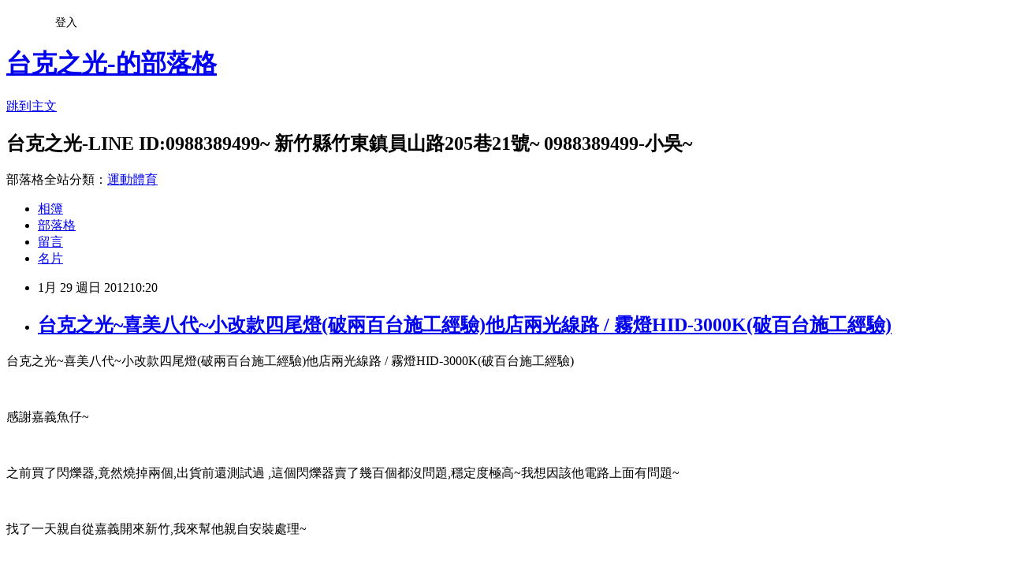

--- FILE ---
content_type: text/html; charset=utf-8
request_url: https://alexwu987654321.pixnet.net/blog/posts/9254849033
body_size: 24314
content:
<!DOCTYPE html><html lang="zh-TW"><head><meta charSet="utf-8"/><meta name="viewport" content="width=device-width, initial-scale=1"/><link rel="stylesheet" href="https://static.1px.tw/blog-next/_next/static/chunks/b1e52b495cc0137c.css" data-precedence="next"/><link rel="stylesheet" href="/fix.css?v=202601220458" type="text/css" data-precedence="medium"/><link rel="stylesheet" href="https://s3.1px.tw/blog/theme/choc/iframe-popup.css?v=202601220458" type="text/css" data-precedence="medium"/><link rel="stylesheet" href="https://s3.1px.tw/blog/theme/choc/plugins.min.css?v=202601220458" type="text/css" data-precedence="medium"/><link rel="stylesheet" href="https://s3.1px.tw/blog/theme/choc/openid-comment.css?v=202601220458" type="text/css" data-precedence="medium"/><link rel="stylesheet" href="https://s3.1px.tw/blog/theme/choc/style.min.css?v=202601220458" type="text/css" data-precedence="medium"/><link rel="stylesheet" href="https://s3.1px.tw/blog/theme/choc/main.min.css?v=202601220458" type="text/css" data-precedence="medium"/><link rel="stylesheet" href="https://pimg.1px.tw/alexwu987654321/assets/alexwu987654321.css?v=202601220458" type="text/css" data-precedence="medium"/><link rel="stylesheet" href="https://s3.1px.tw/blog/theme/choc/author-info.css?v=202601220458" type="text/css" data-precedence="medium"/><link rel="stylesheet" href="https://s3.1px.tw/blog/theme/choc/idlePop.min.css?v=202601220458" type="text/css" data-precedence="medium"/><link rel="preload" as="script" fetchPriority="low" href="https://static.1px.tw/blog-next/_next/static/chunks/94688e2baa9fea03.js"/><script src="https://static.1px.tw/blog-next/_next/static/chunks/41eaa5427c45ebcc.js" async=""></script><script src="https://static.1px.tw/blog-next/_next/static/chunks/e2c6231760bc85bd.js" async=""></script><script src="https://static.1px.tw/blog-next/_next/static/chunks/94bde6376cf279be.js" async=""></script><script src="https://static.1px.tw/blog-next/_next/static/chunks/426b9d9d938a9eb4.js" async=""></script><script src="https://static.1px.tw/blog-next/_next/static/chunks/turbopack-5021d21b4b170dda.js" async=""></script><script src="https://static.1px.tw/blog-next/_next/static/chunks/ff1a16fafef87110.js" async=""></script><script src="https://static.1px.tw/blog-next/_next/static/chunks/e308b2b9ce476a3e.js" async=""></script><script src="https://static.1px.tw/blog-next/_next/static/chunks/2bf79572a40338b7.js" async=""></script><script src="https://static.1px.tw/blog-next/_next/static/chunks/d3c6eed28c1dd8e2.js" async=""></script><script src="https://static.1px.tw/blog-next/_next/static/chunks/d4d39cfc2a072218.js" async=""></script><script src="https://static.1px.tw/blog-next/_next/static/chunks/6a5d72c05b9cd4ba.js" async=""></script><script src="https://static.1px.tw/blog-next/_next/static/chunks/8af6103cf1375f47.js" async=""></script><script src="https://static.1px.tw/blog-next/_next/static/chunks/60d08651d643cedc.js" async=""></script><script src="https://static.1px.tw/blog-next/_next/static/chunks/0ae21416dac1fa83.js" async=""></script><script src="https://static.1px.tw/blog-next/_next/static/chunks/6d1100e43ad18157.js" async=""></script><script src="https://static.1px.tw/blog-next/_next/static/chunks/87eeaf7a3b9005e8.js" async=""></script><script src="https://static.1px.tw/blog-next/_next/static/chunks/ed01c75076819ebd.js" async=""></script><script src="https://static.1px.tw/blog-next/_next/static/chunks/a4df8fc19a9a82e6.js" async=""></script><title>台克之光~喜美八代~小改款四尾燈(破兩百台施工經驗)他店兩光線路 / 霧燈HID-3000K(破百台施工經驗)</title><meta name="description" content="台克之光~喜美八代~小改款四尾燈(破兩百台施工經驗)他店兩光線路 / 霧燈HID-3000K(破百台施工經驗)感謝嘉義魚仔~之前買了閃爍器,竟然燒掉兩個,出貨前還測試過 ,這個閃爍器賣了幾百個都沒問題,穩定度極高~我想因該他電路上面有問題~找了一天親自從嘉義開來新竹,我來幫他親自安裝處理~ "/><meta name="author" content="台克之光-的部落格"/><meta name="google-adsense-platform-account" content="pub-2647689032095179"/><meta name="fb:app_id" content="101730233200171"/><link rel="canonical" href="https://alexwu987654321.pixnet.net/blog/posts/9254849033"/><meta property="og:title" content="台克之光~喜美八代~小改款四尾燈(破兩百台施工經驗)他店兩光線路 / 霧燈HID-3000K(破百台施工經驗)"/><meta property="og:description" content="台克之光~喜美八代~小改款四尾燈(破兩百台施工經驗)他店兩光線路 / 霧燈HID-3000K(破百台施工經驗)感謝嘉義魚仔~之前買了閃爍器,竟然燒掉兩個,出貨前還測試過 ,這個閃爍器賣了幾百個都沒問題,穩定度極高~我想因該他電路上面有問題~找了一天親自從嘉義開來新竹,我來幫他親自安裝處理~ "/><meta property="og:url" content="https://alexwu987654321.pixnet.net/blog/posts/9254849033"/><meta property="og:image" content="https://pimg.1px.tw/alexwu987654321/1380508683-1848865638.jpg"/><meta property="og:type" content="article"/><meta name="twitter:card" content="summary_large_image"/><meta name="twitter:title" content="台克之光~喜美八代~小改款四尾燈(破兩百台施工經驗)他店兩光線路 / 霧燈HID-3000K(破百台施工經驗)"/><meta name="twitter:description" content="台克之光~喜美八代~小改款四尾燈(破兩百台施工經驗)他店兩光線路 / 霧燈HID-3000K(破百台施工經驗)感謝嘉義魚仔~之前買了閃爍器,竟然燒掉兩個,出貨前還測試過 ,這個閃爍器賣了幾百個都沒問題,穩定度極高~我想因該他電路上面有問題~找了一天親自從嘉義開來新竹,我來幫他親自安裝處理~ "/><meta name="twitter:image" content="https://pimg.1px.tw/alexwu987654321/1380508683-1848865638.jpg"/><link rel="icon" href="/favicon.ico?favicon.a62c60e0.ico" sizes="32x32" type="image/x-icon"/><script src="https://static.1px.tw/blog-next/_next/static/chunks/a6dad97d9634a72d.js" noModule=""></script></head><body><!--$--><!--/$--><!--$?--><template id="B:0"></template><!--/$--><script>requestAnimationFrame(function(){$RT=performance.now()});</script><script src="https://static.1px.tw/blog-next/_next/static/chunks/94688e2baa9fea03.js" id="_R_" async=""></script><div hidden id="S:0"><script id="pixnet-vars">
        window.PIXNET = {
          post_id: "9254849033",
          name: "alexwu987654321",
          user_id: 0,
          blog_id: "4438682",
          display_ads: true,
          ad_options: {"chictrip":false}
        };
      </script><script type="text/javascript" src="https://code.jquery.com/jquery-latest.min.js"></script><script id="json-ld-article-script" type="application/ld+json">{"@context":"https:\u002F\u002Fschema.org","@type":"BlogPosting","isAccessibleForFree":true,"mainEntityOfPage":{"@type":"WebPage","@id":"https:\u002F\u002Falexwu987654321.pixnet.net\u002Fblog\u002Fposts\u002F9254849033"},"headline":"台克之光~喜美八代~小改款四尾燈(破兩百台施工經驗)他店兩光線路 \u002F 霧燈HID-3000K(破百台施工經驗)","description":"\u003Cimg src=\"http:\u002F\u002Fpic.pimg.tw\u002Falexwu987654321\u002F1380508683-1848865638.jpg\"\u002F\u003E\u003Cbr \u002F\u003E台克之光~喜美八代~小改款四尾燈(破兩百台施工經驗)他店兩光線路 \u002F 霧燈HID-3000K(破百台施工經驗)\u003Cbr\u003E感謝嘉義魚仔~\u003Cbr\u003E之前買了閃爍器,竟然燒掉兩個,出貨前還測試過 ,這個閃爍器賣了幾百個都沒問題,穩定度極高~我想因該他電路上面有問題~\u003Cbr\u003E找了一天親自從嘉義開來新竹,我來幫他親自安裝處理~\u003Cbr\u003E \u003Cbr\u003E","articleBody":"\u003Cp\u003E台克之光~喜美八代~小改款四尾燈(破兩百台施工經驗)他店兩光線路 \u002F 霧燈HID-3000K(破百台施工經驗)\u003C\u002Fp\u003E\u003Cbr\u003E\u003Cp\u003E感謝嘉義魚仔~\u003C\u002Fp\u003E\u003Cbr\u003E\u003Cp\u003E之前買了閃爍器,竟然燒掉兩個,出貨前還測試過 ,這個閃爍器賣了幾百個都沒問題,穩定度極高~我想因該他電路上面有問題~\u003C\u002Fp\u003E\u003Cbr\u003E\u003Cp\u003E找了一天親自從嘉義開來新竹,我來幫他親自安裝處理~\u003C\u002Fp\u003E\u003Cbr\u003E\u003Cp\u003E&nbsp;\u003C\u002Fp\u003E\u003Cbr\u003E\u003Cp\u003E看看他店兩光線路~保證掉漆~\u003C\u002Fp\u003E\u003Cbr\u003E\u003Cp\u003E\u003Cimg src=\"https:\u002F\u002Fpimg.1px.tw\u002Falexwu987654321\u002F1380508683-1848865638.jpg\"\u002F\u003E\u003C\u002Fp\u003E\u003Cbr\u003E\u003Cp\u003E便宜就是這樣~裸線呈線~\u003C\u002Fp\u003E\u003Cbr\u003E\u003Cp\u003E\u003Cimg src=\"https:\u002F\u002Fpimg.1px.tw\u002Falexwu987654321\u002F1380508684-3249452638.jpg\"\u002F\u003E\u003C\u002Fp\u003E\u003Cbr\u003E\u003Cp\u003E老手路~老方法~不專業接線方式..........\u003C\u002Fp\u003E\u003Cbr\u003E\u003Cp\u003E\u003Cimg src=\"https:\u002F\u002Fpimg.1px.tw\u002Falexwu987654321\u002F1380508684-1941290311.jpg\"\u002F\u003E\u003C\u002Fp\u003E\u003Cbr\u003E\u003Cp\u003E&nbsp;\u003C\u002Fp\u003E\u003Cbr\u003E\u003Cp\u003E通通拆光~比較看看~那邊專業?!~\u003C\u002Fp\u003E\u003Cbr\u003E\u003Cp\u003E\u003Cimg src=\"https:\u002F\u002Fpimg.1px.tw\u002Falexwu987654321\u002F1380508690-1902685548.jpg\"\u002F\u003E\u003C\u002Fp\u003E\u003Cbr\u003E\u003Cp\u003E連CCD跑線都只用電火布纏~唉~~~束帶是多少錢ㄚ~\u003C\u002Fp\u003E\u003Cbr\u003E\u003Cp\u003E\u003Cimg src=\"https:\u002F\u002Fpimg.1px.tw\u002Falexwu987654321\u002F1380508690-2505696234.jpg\"\u002F\u003E\u003C\u002Fp\u003E\u003Cbr\u003E\u003Cp\u003E&nbsp;\u003C\u002Fp\u003E\u003Cbr\u003E\u003Cp\u003E完工~閃爍器也會閃了~\u003C\u002Fp\u003E\u003Cbr\u003E\u003Cp\u003E\u003Cimg src=\"https:\u002F\u002Fpimg.1px.tw\u002Falexwu987654321\u002F1380508691-41905154.jpg\"\u002F\u003E\u003C\u002Fp\u003E\u003Cbr\u003E\u003Cp\u003E\u003Cimg src=\"https:\u002F\u002Fpimg.1px.tw\u002Falexwu987654321\u002F1380508692-2399759708.jpg\"\u002F\u003E\u003C\u002Fp\u003E\u003Cbr\u003E\u003Cimg src=\"https:\u002F\u002Fpimg.1px.tw\u002Falexwu987654321\u002F1380508693-3729929018.jpg\"\u002F\u003E\u003Cimg src=\"https:\u002F\u002Fpimg.1px.tw\u002Falexwu987654321\u002F1380508694-15168467.jpg\"\u002F\u003E\u003Cbr\u003E\u003Cp\u003E\u003Cimg src=\"https:\u002F\u002Fpimg.1px.tw\u002Falexwu987654321\u002F1380508695-3906460516.jpg\"\u002F\u003E\u003C\u002Fp\u003E\u003Cbr\u003E\u003Cp\u003E&nbsp;\u003C\u002Fp\u003E\u003Cbr\u003E\u003Cimg src=\"https:\u002F\u002Fpimg.1px.tw\u002Falexwu987654321\u002F1380508695-492987757.jpg\"\u002F\u003E\u003Cbr\u003E\u003Cp\u003E&nbsp;\u003C\u002Fp\u003E\u003Cbr\u003E\u003Cimg src=\"https:\u002F\u002Fpimg.1px.tw\u002Falexwu987654321\u002F1380508696-2025045200.jpg\"\u002F\u003E\u003Cbr\u003E\u003Cp\u003E&nbsp;\u003C\u002Fp\u003E\u003Cbr\u003E\u003Cp\u003E=============================================================\u003C\u002Fp\u003E\u003Cbr\u003E\u003Cp\u003EHID-霧燈3000K~專業施工安裝~\u003C\u002Fp\u003E\u003Cbr\u003E\u003Cp\u003E&nbsp;\u003C\u002Fp\u003E\u003Cbr\u003E\u003Cp\u003E保桿不落地~\u003C\u002Fp\u003E\u003Cbr\u003E\u003Cp\u003E\u003Cimg src=\"https:\u002F\u002Fpimg.1px.tw\u002Falexwu987654321\u002F1380508697-1224841205.jpg\"\u002F\u003E\u003C\u002Fp\u003E\u003Cbr\u003E\u003Cp\u003E&nbsp;\u003C\u002Fp\u003E\u003Cbr\u003E\u003Cimg src=\"https:\u002F\u002Fpimg.1px.tw\u002Falexwu987654321\u002F1380508698-1231041398.jpg\"\u002F\u003E\u003Cbr\u003E\u003Cp\u003E專業走線~\u003Cbr\u003E\u003Cimg src=\"https:\u002F\u002Fpimg.1px.tw\u002Falexwu987654321\u002F1380508699-2518661485.jpg\"\u002F\u003E\u003C\u002Fp\u003E\u003Cbr\u003E\u003Cp\u003E&nbsp;\u003C\u002Fp\u003E\u003Cbr\u003E\u003Cp\u003E專業專業~\u003Cbr\u003E\u003Cimg src=\"https:\u002F\u002Fpimg.1px.tw\u002Falexwu987654321\u002F1380508700-3051569699.jpg\"\u002F\u003E\u003Cbr\u003E\u003Cimg src=\"https:\u002F\u002Fpimg.1px.tw\u002Falexwu987654321\u002F1380508701-305560529.jpg\"\u002F\u003E\u003Cbr\u003E\u003Cbr\u003E\u003Cbr\u003E頂起來調整霧燈角度~\u003Cbr\u003E\u003Cbr\u003E\u003Cbr\u003E\u003Cimg src=\"https:\u002F\u002Fpimg.1px.tw\u002Falexwu987654321\u002F1380508702-246472767.jpg\"\u002F\u003E\u003Cbr\u003E\u003Cbr\u003E\u003Cbr\u003E\u003Cimg src=\"https:\u002F\u002Fpimg.1px.tw\u002Falexwu987654321\u002F1380508703-1326787141.jpg\"\u002F\u003E\u003Cbr\u003E\u003Cbr\u003E\u003Cimg src=\"https:\u002F\u002Fpimg.1px.tw\u002Falexwu987654321\u002F1380508703-2813795257.jpg\"\u002F\u003E\u003C\u002Fp\u003E\u003Cbr\u003E\u003Cp\u003E\u003Cimg src=\"https:\u002F\u002Fpimg.1px.tw\u002Falexwu987654321\u002F1380508704-876869367.jpg\"\u002F\u003E\u003Cbr\u003E\u003Cbr\u003E\u003Cimg src=\"https:\u002F\u002Fpimg.1px.tw\u002Falexwu987654321\u002F1380508705-2356640272.jpg\"\u002F\u003E\u003C\u002Fp\u003E\u003Cbr\u003E\u003Cp\u003E完工~\u003Cbr\u003E\u003Cbr\u003E\u003Cimg src=\"https:\u002F\u002Fpimg.1px.tw\u002Falexwu987654321\u002F1380508705-3242863697.jpg\"\u002F\u003E\u003Cbr\u003E\u003Cimg src=\"https:\u002F\u002Fpimg.1px.tw\u002Falexwu987654321\u002F1380508706-3128815895.jpg\"\u002F\u003E\u003Cbr\u003E\u003Cimg src=\"https:\u002F\u002Fpimg.1px.tw\u002Falexwu987654321\u002F1380508707-656629780.jpg\"\u002F\u003E\u003C\u002Fp\u003E\u003Cbr\u003E\u003Cp\u003E亮度一拜~\u003Cbr\u003E\u003Cimg src=\"https:\u002F\u002Fpimg.1px.tw\u002Falexwu987654321\u002F1380508707-4073832342.jpg\"\u002F\u003E\u003Cbr\u003E\u003Cimg src=\"https:\u002F\u002Fpimg.1px.tw\u002Falexwu987654321\u002F1380508708-1058645635.jpg\"\u002F\u003E\u003Cbr\u003E\u003Cimg src=\"https:\u002F\u002Fpimg.1px.tw\u002Falexwu987654321\u002F1380508709-3371425132.jpg\"\u002F\u003E\u003Cbr\u003E\u003Cimg src=\"https:\u002F\u002Fpimg.1px.tw\u002Falexwu987654321\u002F1380508710-3846270433.jpg\"\u002F\u003E\u003Cbr\u003E\u003Cbr\u003E\u003Cbr\u003E\u003Cbr\u003E\u003Cbr\u003E\u003C\u002Fp\u003E","image":["https:\u002F\u002Fpimg.1px.tw\u002Falexwu987654321\u002F1380508683-1848865638.jpg"],"author":{"@type":"Person","name":"台克之光-的部落格","url":"https:\u002F\u002Fwww.pixnet.net\u002Fpcard\u002Falexwu987654321"},"publisher":{"@type":"Organization","name":"台克之光-的部落格","logo":{"@type":"ImageObject","url":"https:\u002F\u002Fs3.1px.tw\u002Fblog\u002Fcommon\u002Favatar\u002Fblog_cover_light.jpg"}},"datePublished":"2012-01-29T02:20:30.000Z","dateModified":"","keywords":[],"articleSection":"CIVIC8"}</script><template id="P:1"></template><template id="P:2"></template><template id="P:3"></template><section aria-label="Notifications alt+T" tabindex="-1" aria-live="polite" aria-relevant="additions text" aria-atomic="false"></section></div><script>(self.__next_f=self.__next_f||[]).push([0])</script><script>self.__next_f.push([1,"1:\"$Sreact.fragment\"\n3:I[39756,[\"https://static.1px.tw/blog-next/_next/static/chunks/ff1a16fafef87110.js\",\"https://static.1px.tw/blog-next/_next/static/chunks/e308b2b9ce476a3e.js\"],\"default\"]\n4:I[53536,[\"https://static.1px.tw/blog-next/_next/static/chunks/ff1a16fafef87110.js\",\"https://static.1px.tw/blog-next/_next/static/chunks/e308b2b9ce476a3e.js\"],\"default\"]\n6:I[97367,[\"https://static.1px.tw/blog-next/_next/static/chunks/ff1a16fafef87110.js\",\"https://static.1px.tw/blog-next/_next/static/chunks/e308b2b9ce476a3e.js\"],\"OutletBoundary\"]\n8:I[97367,[\"https://static.1px.tw/blog-next/_next/static/chunks/ff1a16fafef87110.js\",\"https://static.1px.tw/blog-next/_next/static/chunks/e308b2b9ce476a3e.js\"],\"ViewportBoundary\"]\na:I[97367,[\"https://static.1px.tw/blog-next/_next/static/chunks/ff1a16fafef87110.js\",\"https://static.1px.tw/blog-next/_next/static/chunks/e308b2b9ce476a3e.js\"],\"MetadataBoundary\"]\nc:I[63491,[\"https://static.1px.tw/blog-next/_next/static/chunks/2bf79572a40338b7.js\",\"https://static.1px.tw/blog-next/_next/static/chunks/d3c6eed28c1dd8e2.js\"],\"default\"]\n:HL[\"https://static.1px.tw/blog-next/_next/static/chunks/b1e52b495cc0137c.css\",\"style\"]\n"])</script><script>self.__next_f.push([1,"0:{\"P\":null,\"b\":\"Fh5CEL29DpBu-3dUnujtG\",\"c\":[\"\",\"blog\",\"posts\",\"9254849033\"],\"q\":\"\",\"i\":false,\"f\":[[[\"\",{\"children\":[\"blog\",{\"children\":[\"posts\",{\"children\":[[\"id\",\"9254849033\",\"d\"],{\"children\":[\"__PAGE__\",{}]}]}]}]},\"$undefined\",\"$undefined\",true],[[\"$\",\"$1\",\"c\",{\"children\":[[[\"$\",\"script\",\"script-0\",{\"src\":\"https://static.1px.tw/blog-next/_next/static/chunks/d4d39cfc2a072218.js\",\"async\":true,\"nonce\":\"$undefined\"}],[\"$\",\"script\",\"script-1\",{\"src\":\"https://static.1px.tw/blog-next/_next/static/chunks/6a5d72c05b9cd4ba.js\",\"async\":true,\"nonce\":\"$undefined\"}],[\"$\",\"script\",\"script-2\",{\"src\":\"https://static.1px.tw/blog-next/_next/static/chunks/8af6103cf1375f47.js\",\"async\":true,\"nonce\":\"$undefined\"}]],\"$L2\"]}],{\"children\":[[\"$\",\"$1\",\"c\",{\"children\":[null,[\"$\",\"$L3\",null,{\"parallelRouterKey\":\"children\",\"error\":\"$undefined\",\"errorStyles\":\"$undefined\",\"errorScripts\":\"$undefined\",\"template\":[\"$\",\"$L4\",null,{}],\"templateStyles\":\"$undefined\",\"templateScripts\":\"$undefined\",\"notFound\":\"$undefined\",\"forbidden\":\"$undefined\",\"unauthorized\":\"$undefined\"}]]}],{\"children\":[[\"$\",\"$1\",\"c\",{\"children\":[null,[\"$\",\"$L3\",null,{\"parallelRouterKey\":\"children\",\"error\":\"$undefined\",\"errorStyles\":\"$undefined\",\"errorScripts\":\"$undefined\",\"template\":[\"$\",\"$L4\",null,{}],\"templateStyles\":\"$undefined\",\"templateScripts\":\"$undefined\",\"notFound\":\"$undefined\",\"forbidden\":\"$undefined\",\"unauthorized\":\"$undefined\"}]]}],{\"children\":[[\"$\",\"$1\",\"c\",{\"children\":[null,[\"$\",\"$L3\",null,{\"parallelRouterKey\":\"children\",\"error\":\"$undefined\",\"errorStyles\":\"$undefined\",\"errorScripts\":\"$undefined\",\"template\":[\"$\",\"$L4\",null,{}],\"templateStyles\":\"$undefined\",\"templateScripts\":\"$undefined\",\"notFound\":\"$undefined\",\"forbidden\":\"$undefined\",\"unauthorized\":\"$undefined\"}]]}],{\"children\":[[\"$\",\"$1\",\"c\",{\"children\":[\"$L5\",[[\"$\",\"link\",\"0\",{\"rel\":\"stylesheet\",\"href\":\"https://static.1px.tw/blog-next/_next/static/chunks/b1e52b495cc0137c.css\",\"precedence\":\"next\",\"crossOrigin\":\"$undefined\",\"nonce\":\"$undefined\"}],[\"$\",\"script\",\"script-0\",{\"src\":\"https://static.1px.tw/blog-next/_next/static/chunks/0ae21416dac1fa83.js\",\"async\":true,\"nonce\":\"$undefined\"}],[\"$\",\"script\",\"script-1\",{\"src\":\"https://static.1px.tw/blog-next/_next/static/chunks/6d1100e43ad18157.js\",\"async\":true,\"nonce\":\"$undefined\"}],[\"$\",\"script\",\"script-2\",{\"src\":\"https://static.1px.tw/blog-next/_next/static/chunks/87eeaf7a3b9005e8.js\",\"async\":true,\"nonce\":\"$undefined\"}],[\"$\",\"script\",\"script-3\",{\"src\":\"https://static.1px.tw/blog-next/_next/static/chunks/ed01c75076819ebd.js\",\"async\":true,\"nonce\":\"$undefined\"}],[\"$\",\"script\",\"script-4\",{\"src\":\"https://static.1px.tw/blog-next/_next/static/chunks/a4df8fc19a9a82e6.js\",\"async\":true,\"nonce\":\"$undefined\"}]],[\"$\",\"$L6\",null,{\"children\":\"$@7\"}]]}],{},null,false,false]},null,false,false]},null,false,false]},null,false,false]},null,false,false],[\"$\",\"$1\",\"h\",{\"children\":[null,[\"$\",\"$L8\",null,{\"children\":\"$@9\"}],[\"$\",\"$La\",null,{\"children\":\"$@b\"}],null]}],false]],\"m\":\"$undefined\",\"G\":[\"$c\",[]],\"S\":false}\n"])</script><script>self.__next_f.push([1,"9:[[\"$\",\"meta\",\"0\",{\"charSet\":\"utf-8\"}],[\"$\",\"meta\",\"1\",{\"name\":\"viewport\",\"content\":\"width=device-width, initial-scale=1\"}]]\n"])</script><script>self.__next_f.push([1,"d:I[79520,[\"https://static.1px.tw/blog-next/_next/static/chunks/d4d39cfc2a072218.js\",\"https://static.1px.tw/blog-next/_next/static/chunks/6a5d72c05b9cd4ba.js\",\"https://static.1px.tw/blog-next/_next/static/chunks/8af6103cf1375f47.js\"],\"\"]\n10:I[2352,[\"https://static.1px.tw/blog-next/_next/static/chunks/d4d39cfc2a072218.js\",\"https://static.1px.tw/blog-next/_next/static/chunks/6a5d72c05b9cd4ba.js\",\"https://static.1px.tw/blog-next/_next/static/chunks/8af6103cf1375f47.js\"],\"AdultWarningModal\"]\n11:I[69182,[\"https://static.1px.tw/blog-next/_next/static/chunks/d4d39cfc2a072218.js\",\"https://static.1px.tw/blog-next/_next/static/chunks/6a5d72c05b9cd4ba.js\",\"https://static.1px.tw/blog-next/_next/static/chunks/8af6103cf1375f47.js\"],\"HydrationComplete\"]\n12:I[12985,[\"https://static.1px.tw/blog-next/_next/static/chunks/d4d39cfc2a072218.js\",\"https://static.1px.tw/blog-next/_next/static/chunks/6a5d72c05b9cd4ba.js\",\"https://static.1px.tw/blog-next/_next/static/chunks/8af6103cf1375f47.js\"],\"NuqsAdapter\"]\n13:I[82782,[\"https://static.1px.tw/blog-next/_next/static/chunks/d4d39cfc2a072218.js\",\"https://static.1px.tw/blog-next/_next/static/chunks/6a5d72c05b9cd4ba.js\",\"https://static.1px.tw/blog-next/_next/static/chunks/8af6103cf1375f47.js\"],\"RefineContext\"]\n14:I[29306,[\"https://static.1px.tw/blog-next/_next/static/chunks/d4d39cfc2a072218.js\",\"https://static.1px.tw/blog-next/_next/static/chunks/6a5d72c05b9cd4ba.js\",\"https://static.1px.tw/blog-next/_next/static/chunks/8af6103cf1375f47.js\",\"https://static.1px.tw/blog-next/_next/static/chunks/60d08651d643cedc.js\",\"https://static.1px.tw/blog-next/_next/static/chunks/d3c6eed28c1dd8e2.js\"],\"default\"]\n2:[\"$\",\"html\",null,{\"lang\":\"zh-TW\",\"children\":[[\"$\",\"$Ld\",null,{\"id\":\"google-tag-manager\",\"strategy\":\"afterInteractive\",\"children\":\"\\n(function(w,d,s,l,i){w[l]=w[l]||[];w[l].push({'gtm.start':\\nnew Date().getTime(),event:'gtm.js'});var f=d.getElementsByTagName(s)[0],\\nj=d.createElement(s),dl=l!='dataLayer'?'\u0026l='+l:'';j.async=true;j.src=\\n'https://www.googletagmanager.com/gtm.js?id='+i+dl;f.parentNode.insertBefore(j,f);\\n})(window,document,'script','dataLayer','GTM-TRLQMPKX');\\n  \"}],\"$Le\",\"$Lf\",[\"$\",\"body\",null,{\"children\":[[\"$\",\"$L10\",null,{\"display\":false}],[\"$\",\"$L11\",null,{}],[\"$\",\"$L12\",null,{\"children\":[\"$\",\"$L13\",null,{\"children\":[\"$\",\"$L3\",null,{\"parallelRouterKey\":\"children\",\"error\":\"$undefined\",\"errorStyles\":\"$undefined\",\"errorScripts\":\"$undefined\",\"template\":[\"$\",\"$L4\",null,{}],\"templateStyles\":\"$undefined\",\"templateScripts\":\"$undefined\",\"notFound\":[[\"$\",\"$L14\",null,{}],[]],\"forbidden\":\"$undefined\",\"unauthorized\":\"$undefined\"}]}]}]]}]]}]\n"])</script><script>self.__next_f.push([1,"e:null\nf:null\n"])</script><script>self.__next_f.push([1,"16:I[27201,[\"https://static.1px.tw/blog-next/_next/static/chunks/ff1a16fafef87110.js\",\"https://static.1px.tw/blog-next/_next/static/chunks/e308b2b9ce476a3e.js\"],\"IconMark\"]\n5:[[\"$\",\"script\",null,{\"id\":\"pixnet-vars\",\"children\":\"\\n        window.PIXNET = {\\n          post_id: \\\"9254849033\\\",\\n          name: \\\"alexwu987654321\\\",\\n          user_id: 0,\\n          blog_id: \\\"4438682\\\",\\n          display_ads: true,\\n          ad_options: {\\\"chictrip\\\":false}\\n        };\\n      \"}],\"$L15\"]\n"])</script><script>self.__next_f.push([1,"b:[[\"$\",\"title\",\"0\",{\"children\":\"台克之光~喜美八代~小改款四尾燈(破兩百台施工經驗)他店兩光線路 / 霧燈HID-3000K(破百台施工經驗)\"}],[\"$\",\"meta\",\"1\",{\"name\":\"description\",\"content\":\"台克之光~喜美八代~小改款四尾燈(破兩百台施工經驗)他店兩光線路 / 霧燈HID-3000K(破百台施工經驗)感謝嘉義魚仔~之前買了閃爍器,竟然燒掉兩個,出貨前還測試過 ,這個閃爍器賣了幾百個都沒問題,穩定度極高~我想因該他電路上面有問題~找了一天親自從嘉義開來新竹,我來幫他親自安裝處理~ \"}],[\"$\",\"meta\",\"2\",{\"name\":\"author\",\"content\":\"台克之光-的部落格\"}],[\"$\",\"meta\",\"3\",{\"name\":\"google-adsense-platform-account\",\"content\":\"pub-2647689032095179\"}],[\"$\",\"meta\",\"4\",{\"name\":\"fb:app_id\",\"content\":\"101730233200171\"}],[\"$\",\"link\",\"5\",{\"rel\":\"canonical\",\"href\":\"https://alexwu987654321.pixnet.net/blog/posts/9254849033\"}],[\"$\",\"meta\",\"6\",{\"property\":\"og:title\",\"content\":\"台克之光~喜美八代~小改款四尾燈(破兩百台施工經驗)他店兩光線路 / 霧燈HID-3000K(破百台施工經驗)\"}],[\"$\",\"meta\",\"7\",{\"property\":\"og:description\",\"content\":\"台克之光~喜美八代~小改款四尾燈(破兩百台施工經驗)他店兩光線路 / 霧燈HID-3000K(破百台施工經驗)感謝嘉義魚仔~之前買了閃爍器,竟然燒掉兩個,出貨前還測試過 ,這個閃爍器賣了幾百個都沒問題,穩定度極高~我想因該他電路上面有問題~找了一天親自從嘉義開來新竹,我來幫他親自安裝處理~ \"}],[\"$\",\"meta\",\"8\",{\"property\":\"og:url\",\"content\":\"https://alexwu987654321.pixnet.net/blog/posts/9254849033\"}],[\"$\",\"meta\",\"9\",{\"property\":\"og:image\",\"content\":\"https://pimg.1px.tw/alexwu987654321/1380508683-1848865638.jpg\"}],[\"$\",\"meta\",\"10\",{\"property\":\"og:type\",\"content\":\"article\"}],[\"$\",\"meta\",\"11\",{\"name\":\"twitter:card\",\"content\":\"summary_large_image\"}],[\"$\",\"meta\",\"12\",{\"name\":\"twitter:title\",\"content\":\"台克之光~喜美八代~小改款四尾燈(破兩百台施工經驗)他店兩光線路 / 霧燈HID-3000K(破百台施工經驗)\"}],[\"$\",\"meta\",\"13\",{\"name\":\"twitter:description\",\"content\":\"台克之光~喜美八代~小改款四尾燈(破兩百台施工經驗)他店兩光線路 / 霧燈HID-3000K(破百台施工經驗)感謝嘉義魚仔~之前買了閃爍器,竟然燒掉兩個,出貨前還測試過 ,這個閃爍器賣了幾百個都沒問題,穩定度極高~我想因該他電路上面有問題~找了一天親自從嘉義開來新竹,我來幫他親自安裝處理~ \"}],[\"$\",\"meta\",\"14\",{\"name\":\"twitter:image\",\"content\":\"https://pimg.1px.tw/alexwu987654321/1380508683-1848865638.jpg\"}],[\"$\",\"link\",\"15\",{\"rel\":\"icon\",\"href\":\"/favicon.ico?favicon.a62c60e0.ico\",\"sizes\":\"32x32\",\"type\":\"image/x-icon\"}],[\"$\",\"$L16\",\"16\",{}]]\n"])</script><script>self.__next_f.push([1,"7:null\n"])</script><script>self.__next_f.push([1,":HL[\"/fix.css?v=202601220458\",\"style\",{\"type\":\"text/css\"}]\n:HL[\"https://s3.1px.tw/blog/theme/choc/iframe-popup.css?v=202601220458\",\"style\",{\"type\":\"text/css\"}]\n:HL[\"https://s3.1px.tw/blog/theme/choc/plugins.min.css?v=202601220458\",\"style\",{\"type\":\"text/css\"}]\n:HL[\"https://s3.1px.tw/blog/theme/choc/openid-comment.css?v=202601220458\",\"style\",{\"type\":\"text/css\"}]\n:HL[\"https://s3.1px.tw/blog/theme/choc/style.min.css?v=202601220458\",\"style\",{\"type\":\"text/css\"}]\n:HL[\"https://s3.1px.tw/blog/theme/choc/main.min.css?v=202601220458\",\"style\",{\"type\":\"text/css\"}]\n:HL[\"https://pimg.1px.tw/alexwu987654321/assets/alexwu987654321.css?v=202601220458\",\"style\",{\"type\":\"text/css\"}]\n:HL[\"https://s3.1px.tw/blog/theme/choc/author-info.css?v=202601220458\",\"style\",{\"type\":\"text/css\"}]\n:HL[\"https://s3.1px.tw/blog/theme/choc/idlePop.min.css?v=202601220458\",\"style\",{\"type\":\"text/css\"}]\n17:T1e1f,"])</script><script>self.__next_f.push([1,"{\"@context\":\"https:\\u002F\\u002Fschema.org\",\"@type\":\"BlogPosting\",\"isAccessibleForFree\":true,\"mainEntityOfPage\":{\"@type\":\"WebPage\",\"@id\":\"https:\\u002F\\u002Falexwu987654321.pixnet.net\\u002Fblog\\u002Fposts\\u002F9254849033\"},\"headline\":\"台克之光~喜美八代~小改款四尾燈(破兩百台施工經驗)他店兩光線路 \\u002F 霧燈HID-3000K(破百台施工經驗)\",\"description\":\"\\u003Cimg src=\\\"http:\\u002F\\u002Fpic.pimg.tw\\u002Falexwu987654321\\u002F1380508683-1848865638.jpg\\\"\\u002F\\u003E\\u003Cbr \\u002F\\u003E台克之光~喜美八代~小改款四尾燈(破兩百台施工經驗)他店兩光線路 \\u002F 霧燈HID-3000K(破百台施工經驗)\\u003Cbr\\u003E感謝嘉義魚仔~\\u003Cbr\\u003E之前買了閃爍器,竟然燒掉兩個,出貨前還測試過 ,這個閃爍器賣了幾百個都沒問題,穩定度極高~我想因該他電路上面有問題~\\u003Cbr\\u003E找了一天親自從嘉義開來新竹,我來幫他親自安裝處理~\\u003Cbr\\u003E \\u003Cbr\\u003E\",\"articleBody\":\"\\u003Cp\\u003E台克之光~喜美八代~小改款四尾燈(破兩百台施工經驗)他店兩光線路 \\u002F 霧燈HID-3000K(破百台施工經驗)\\u003C\\u002Fp\\u003E\\u003Cbr\\u003E\\u003Cp\\u003E感謝嘉義魚仔~\\u003C\\u002Fp\\u003E\\u003Cbr\\u003E\\u003Cp\\u003E之前買了閃爍器,竟然燒掉兩個,出貨前還測試過 ,這個閃爍器賣了幾百個都沒問題,穩定度極高~我想因該他電路上面有問題~\\u003C\\u002Fp\\u003E\\u003Cbr\\u003E\\u003Cp\\u003E找了一天親自從嘉義開來新竹,我來幫他親自安裝處理~\\u003C\\u002Fp\\u003E\\u003Cbr\\u003E\\u003Cp\\u003E\u0026nbsp;\\u003C\\u002Fp\\u003E\\u003Cbr\\u003E\\u003Cp\\u003E看看他店兩光線路~保證掉漆~\\u003C\\u002Fp\\u003E\\u003Cbr\\u003E\\u003Cp\\u003E\\u003Cimg src=\\\"https:\\u002F\\u002Fpimg.1px.tw\\u002Falexwu987654321\\u002F1380508683-1848865638.jpg\\\"\\u002F\\u003E\\u003C\\u002Fp\\u003E\\u003Cbr\\u003E\\u003Cp\\u003E便宜就是這樣~裸線呈線~\\u003C\\u002Fp\\u003E\\u003Cbr\\u003E\\u003Cp\\u003E\\u003Cimg src=\\\"https:\\u002F\\u002Fpimg.1px.tw\\u002Falexwu987654321\\u002F1380508684-3249452638.jpg\\\"\\u002F\\u003E\\u003C\\u002Fp\\u003E\\u003Cbr\\u003E\\u003Cp\\u003E老手路~老方法~不專業接線方式..........\\u003C\\u002Fp\\u003E\\u003Cbr\\u003E\\u003Cp\\u003E\\u003Cimg src=\\\"https:\\u002F\\u002Fpimg.1px.tw\\u002Falexwu987654321\\u002F1380508684-1941290311.jpg\\\"\\u002F\\u003E\\u003C\\u002Fp\\u003E\\u003Cbr\\u003E\\u003Cp\\u003E\u0026nbsp;\\u003C\\u002Fp\\u003E\\u003Cbr\\u003E\\u003Cp\\u003E通通拆光~比較看看~那邊專業?!~\\u003C\\u002Fp\\u003E\\u003Cbr\\u003E\\u003Cp\\u003E\\u003Cimg src=\\\"https:\\u002F\\u002Fpimg.1px.tw\\u002Falexwu987654321\\u002F1380508690-1902685548.jpg\\\"\\u002F\\u003E\\u003C\\u002Fp\\u003E\\u003Cbr\\u003E\\u003Cp\\u003E連CCD跑線都只用電火布纏~唉~~~束帶是多少錢ㄚ~\\u003C\\u002Fp\\u003E\\u003Cbr\\u003E\\u003Cp\\u003E\\u003Cimg src=\\\"https:\\u002F\\u002Fpimg.1px.tw\\u002Falexwu987654321\\u002F1380508690-2505696234.jpg\\\"\\u002F\\u003E\\u003C\\u002Fp\\u003E\\u003Cbr\\u003E\\u003Cp\\u003E\u0026nbsp;\\u003C\\u002Fp\\u003E\\u003Cbr\\u003E\\u003Cp\\u003E完工~閃爍器也會閃了~\\u003C\\u002Fp\\u003E\\u003Cbr\\u003E\\u003Cp\\u003E\\u003Cimg src=\\\"https:\\u002F\\u002Fpimg.1px.tw\\u002Falexwu987654321\\u002F1380508691-41905154.jpg\\\"\\u002F\\u003E\\u003C\\u002Fp\\u003E\\u003Cbr\\u003E\\u003Cp\\u003E\\u003Cimg src=\\\"https:\\u002F\\u002Fpimg.1px.tw\\u002Falexwu987654321\\u002F1380508692-2399759708.jpg\\\"\\u002F\\u003E\\u003C\\u002Fp\\u003E\\u003Cbr\\u003E\\u003Cimg src=\\\"https:\\u002F\\u002Fpimg.1px.tw\\u002Falexwu987654321\\u002F1380508693-3729929018.jpg\\\"\\u002F\\u003E\\u003Cimg src=\\\"https:\\u002F\\u002Fpimg.1px.tw\\u002Falexwu987654321\\u002F1380508694-15168467.jpg\\\"\\u002F\\u003E\\u003Cbr\\u003E\\u003Cp\\u003E\\u003Cimg src=\\\"https:\\u002F\\u002Fpimg.1px.tw\\u002Falexwu987654321\\u002F1380508695-3906460516.jpg\\\"\\u002F\\u003E\\u003C\\u002Fp\\u003E\\u003Cbr\\u003E\\u003Cp\\u003E\u0026nbsp;\\u003C\\u002Fp\\u003E\\u003Cbr\\u003E\\u003Cimg src=\\\"https:\\u002F\\u002Fpimg.1px.tw\\u002Falexwu987654321\\u002F1380508695-492987757.jpg\\\"\\u002F\\u003E\\u003Cbr\\u003E\\u003Cp\\u003E\u0026nbsp;\\u003C\\u002Fp\\u003E\\u003Cbr\\u003E\\u003Cimg src=\\\"https:\\u002F\\u002Fpimg.1px.tw\\u002Falexwu987654321\\u002F1380508696-2025045200.jpg\\\"\\u002F\\u003E\\u003Cbr\\u003E\\u003Cp\\u003E\u0026nbsp;\\u003C\\u002Fp\\u003E\\u003Cbr\\u003E\\u003Cp\\u003E=============================================================\\u003C\\u002Fp\\u003E\\u003Cbr\\u003E\\u003Cp\\u003EHID-霧燈3000K~專業施工安裝~\\u003C\\u002Fp\\u003E\\u003Cbr\\u003E\\u003Cp\\u003E\u0026nbsp;\\u003C\\u002Fp\\u003E\\u003Cbr\\u003E\\u003Cp\\u003E保桿不落地~\\u003C\\u002Fp\\u003E\\u003Cbr\\u003E\\u003Cp\\u003E\\u003Cimg src=\\\"https:\\u002F\\u002Fpimg.1px.tw\\u002Falexwu987654321\\u002F1380508697-1224841205.jpg\\\"\\u002F\\u003E\\u003C\\u002Fp\\u003E\\u003Cbr\\u003E\\u003Cp\\u003E\u0026nbsp;\\u003C\\u002Fp\\u003E\\u003Cbr\\u003E\\u003Cimg src=\\\"https:\\u002F\\u002Fpimg.1px.tw\\u002Falexwu987654321\\u002F1380508698-1231041398.jpg\\\"\\u002F\\u003E\\u003Cbr\\u003E\\u003Cp\\u003E專業走線~\\u003Cbr\\u003E\\u003Cimg src=\\\"https:\\u002F\\u002Fpimg.1px.tw\\u002Falexwu987654321\\u002F1380508699-2518661485.jpg\\\"\\u002F\\u003E\\u003C\\u002Fp\\u003E\\u003Cbr\\u003E\\u003Cp\\u003E\u0026nbsp;\\u003C\\u002Fp\\u003E\\u003Cbr\\u003E\\u003Cp\\u003E專業專業~\\u003Cbr\\u003E\\u003Cimg src=\\\"https:\\u002F\\u002Fpimg.1px.tw\\u002Falexwu987654321\\u002F1380508700-3051569699.jpg\\\"\\u002F\\u003E\\u003Cbr\\u003E\\u003Cimg src=\\\"https:\\u002F\\u002Fpimg.1px.tw\\u002Falexwu987654321\\u002F1380508701-305560529.jpg\\\"\\u002F\\u003E\\u003Cbr\\u003E\\u003Cbr\\u003E\\u003Cbr\\u003E頂起來調整霧燈角度~\\u003Cbr\\u003E\\u003Cbr\\u003E\\u003Cbr\\u003E\\u003Cimg src=\\\"https:\\u002F\\u002Fpimg.1px.tw\\u002Falexwu987654321\\u002F1380508702-246472767.jpg\\\"\\u002F\\u003E\\u003Cbr\\u003E\\u003Cbr\\u003E\\u003Cbr\\u003E\\u003Cimg src=\\\"https:\\u002F\\u002Fpimg.1px.tw\\u002Falexwu987654321\\u002F1380508703-1326787141.jpg\\\"\\u002F\\u003E\\u003Cbr\\u003E\\u003Cbr\\u003E\\u003Cimg src=\\\"https:\\u002F\\u002Fpimg.1px.tw\\u002Falexwu987654321\\u002F1380508703-2813795257.jpg\\\"\\u002F\\u003E\\u003C\\u002Fp\\u003E\\u003Cbr\\u003E\\u003Cp\\u003E\\u003Cimg src=\\\"https:\\u002F\\u002Fpimg.1px.tw\\u002Falexwu987654321\\u002F1380508704-876869367.jpg\\\"\\u002F\\u003E\\u003Cbr\\u003E\\u003Cbr\\u003E\\u003Cimg src=\\\"https:\\u002F\\u002Fpimg.1px.tw\\u002Falexwu987654321\\u002F1380508705-2356640272.jpg\\\"\\u002F\\u003E\\u003C\\u002Fp\\u003E\\u003Cbr\\u003E\\u003Cp\\u003E完工~\\u003Cbr\\u003E\\u003Cbr\\u003E\\u003Cimg src=\\\"https:\\u002F\\u002Fpimg.1px.tw\\u002Falexwu987654321\\u002F1380508705-3242863697.jpg\\\"\\u002F\\u003E\\u003Cbr\\u003E\\u003Cimg src=\\\"https:\\u002F\\u002Fpimg.1px.tw\\u002Falexwu987654321\\u002F1380508706-3128815895.jpg\\\"\\u002F\\u003E\\u003Cbr\\u003E\\u003Cimg src=\\\"https:\\u002F\\u002Fpimg.1px.tw\\u002Falexwu987654321\\u002F1380508707-656629780.jpg\\\"\\u002F\\u003E\\u003C\\u002Fp\\u003E\\u003Cbr\\u003E\\u003Cp\\u003E亮度一拜~\\u003Cbr\\u003E\\u003Cimg src=\\\"https:\\u002F\\u002Fpimg.1px.tw\\u002Falexwu987654321\\u002F1380508707-4073832342.jpg\\\"\\u002F\\u003E\\u003Cbr\\u003E\\u003Cimg src=\\\"https:\\u002F\\u002Fpimg.1px.tw\\u002Falexwu987654321\\u002F1380508708-1058645635.jpg\\\"\\u002F\\u003E\\u003Cbr\\u003E\\u003Cimg src=\\\"https:\\u002F\\u002Fpimg.1px.tw\\u002Falexwu987654321\\u002F1380508709-3371425132.jpg\\\"\\u002F\\u003E\\u003Cbr\\u003E\\u003Cimg src=\\\"https:\\u002F\\u002Fpimg.1px.tw\\u002Falexwu987654321\\u002F1380508710-3846270433.jpg\\\"\\u002F\\u003E\\u003Cbr\\u003E\\u003Cbr\\u003E\\u003Cbr\\u003E\\u003Cbr\\u003E\\u003Cbr\\u003E\\u003C\\u002Fp\\u003E\",\"image\":[\"https:\\u002F\\u002Fpimg.1px.tw\\u002Falexwu987654321\\u002F1380508683-1848865638.jpg\"],\"author\":{\"@type\":\"Person\",\"name\":\"台克之光-的部落格\",\"url\":\"https:\\u002F\\u002Fwww.pixnet.net\\u002Fpcard\\u002Falexwu987654321\"},\"publisher\":{\"@type\":\"Organization\",\"name\":\"台克之光-的部落格\",\"logo\":{\"@type\":\"ImageObject\",\"url\":\"https:\\u002F\\u002Fs3.1px.tw\\u002Fblog\\u002Fcommon\\u002Favatar\\u002Fblog_cover_light.jpg\"}},\"datePublished\":\"2012-01-29T02:20:30.000Z\",\"dateModified\":\"\",\"keywords\":[],\"articleSection\":\"CIVIC8\"}"])</script><script>self.__next_f.push([1,"15:[[[[\"$\",\"link\",\"/fix.css?v=202601220458\",{\"rel\":\"stylesheet\",\"href\":\"/fix.css?v=202601220458\",\"type\":\"text/css\",\"precedence\":\"medium\"}],[\"$\",\"link\",\"https://s3.1px.tw/blog/theme/choc/iframe-popup.css?v=202601220458\",{\"rel\":\"stylesheet\",\"href\":\"https://s3.1px.tw/blog/theme/choc/iframe-popup.css?v=202601220458\",\"type\":\"text/css\",\"precedence\":\"medium\"}],[\"$\",\"link\",\"https://s3.1px.tw/blog/theme/choc/plugins.min.css?v=202601220458\",{\"rel\":\"stylesheet\",\"href\":\"https://s3.1px.tw/blog/theme/choc/plugins.min.css?v=202601220458\",\"type\":\"text/css\",\"precedence\":\"medium\"}],[\"$\",\"link\",\"https://s3.1px.tw/blog/theme/choc/openid-comment.css?v=202601220458\",{\"rel\":\"stylesheet\",\"href\":\"https://s3.1px.tw/blog/theme/choc/openid-comment.css?v=202601220458\",\"type\":\"text/css\",\"precedence\":\"medium\"}],[\"$\",\"link\",\"https://s3.1px.tw/blog/theme/choc/style.min.css?v=202601220458\",{\"rel\":\"stylesheet\",\"href\":\"https://s3.1px.tw/blog/theme/choc/style.min.css?v=202601220458\",\"type\":\"text/css\",\"precedence\":\"medium\"}],[\"$\",\"link\",\"https://s3.1px.tw/blog/theme/choc/main.min.css?v=202601220458\",{\"rel\":\"stylesheet\",\"href\":\"https://s3.1px.tw/blog/theme/choc/main.min.css?v=202601220458\",\"type\":\"text/css\",\"precedence\":\"medium\"}],[\"$\",\"link\",\"https://pimg.1px.tw/alexwu987654321/assets/alexwu987654321.css?v=202601220458\",{\"rel\":\"stylesheet\",\"href\":\"https://pimg.1px.tw/alexwu987654321/assets/alexwu987654321.css?v=202601220458\",\"type\":\"text/css\",\"precedence\":\"medium\"}],[\"$\",\"link\",\"https://s3.1px.tw/blog/theme/choc/author-info.css?v=202601220458\",{\"rel\":\"stylesheet\",\"href\":\"https://s3.1px.tw/blog/theme/choc/author-info.css?v=202601220458\",\"type\":\"text/css\",\"precedence\":\"medium\"}],[\"$\",\"link\",\"https://s3.1px.tw/blog/theme/choc/idlePop.min.css?v=202601220458\",{\"rel\":\"stylesheet\",\"href\":\"https://s3.1px.tw/blog/theme/choc/idlePop.min.css?v=202601220458\",\"type\":\"text/css\",\"precedence\":\"medium\"}]],[\"$\",\"script\",null,{\"type\":\"text/javascript\",\"src\":\"https://code.jquery.com/jquery-latest.min.js\"}]],[[\"$\",\"script\",null,{\"id\":\"json-ld-article-script\",\"type\":\"application/ld+json\",\"dangerouslySetInnerHTML\":{\"__html\":\"$17\"}}],\"$L18\"],\"$L19\",\"$L1a\"]\n"])</script><script>self.__next_f.push([1,"1b:I[5479,[\"https://static.1px.tw/blog-next/_next/static/chunks/d4d39cfc2a072218.js\",\"https://static.1px.tw/blog-next/_next/static/chunks/6a5d72c05b9cd4ba.js\",\"https://static.1px.tw/blog-next/_next/static/chunks/8af6103cf1375f47.js\",\"https://static.1px.tw/blog-next/_next/static/chunks/0ae21416dac1fa83.js\",\"https://static.1px.tw/blog-next/_next/static/chunks/6d1100e43ad18157.js\",\"https://static.1px.tw/blog-next/_next/static/chunks/87eeaf7a3b9005e8.js\",\"https://static.1px.tw/blog-next/_next/static/chunks/ed01c75076819ebd.js\",\"https://static.1px.tw/blog-next/_next/static/chunks/a4df8fc19a9a82e6.js\"],\"default\"]\n1c:I[38045,[\"https://static.1px.tw/blog-next/_next/static/chunks/d4d39cfc2a072218.js\",\"https://static.1px.tw/blog-next/_next/static/chunks/6a5d72c05b9cd4ba.js\",\"https://static.1px.tw/blog-next/_next/static/chunks/8af6103cf1375f47.js\",\"https://static.1px.tw/blog-next/_next/static/chunks/0ae21416dac1fa83.js\",\"https://static.1px.tw/blog-next/_next/static/chunks/6d1100e43ad18157.js\",\"https://static.1px.tw/blog-next/_next/static/chunks/87eeaf7a3b9005e8.js\",\"https://static.1px.tw/blog-next/_next/static/chunks/ed01c75076819ebd.js\",\"https://static.1px.tw/blog-next/_next/static/chunks/a4df8fc19a9a82e6.js\"],\"ArticleHead\"]\n18:[\"$\",\"script\",null,{\"id\":\"json-ld-breadcrumb-script\",\"type\":\"application/ld+json\",\"dangerouslySetInnerHTML\":{\"__html\":\"{\\\"@context\\\":\\\"https:\\\\u002F\\\\u002Fschema.org\\\",\\\"@type\\\":\\\"BreadcrumbList\\\",\\\"itemListElement\\\":[{\\\"@type\\\":\\\"ListItem\\\",\\\"position\\\":1,\\\"name\\\":\\\"首頁\\\",\\\"item\\\":\\\"https:\\\\u002F\\\\u002Falexwu987654321.pixnet.net\\\"},{\\\"@type\\\":\\\"ListItem\\\",\\\"position\\\":2,\\\"name\\\":\\\"部落格\\\",\\\"item\\\":\\\"https:\\\\u002F\\\\u002Falexwu987654321.pixnet.net\\\\u002Fblog\\\"},{\\\"@type\\\":\\\"ListItem\\\",\\\"position\\\":3,\\\"name\\\":\\\"文章\\\",\\\"item\\\":\\\"https:\\\\u002F\\\\u002Falexwu987654321.pixnet.net\\\\u002Fblog\\\\u002Fposts\\\"},{\\\"@type\\\":\\\"ListItem\\\",\\\"position\\\":4,\\\"name\\\":\\\"台克之光~喜美八代~小改款四尾燈(破兩百台施工經驗)他店兩光線路 \\\\u002F 霧燈HID-3000K(破百台施工經驗)\\\",\\\"item\\\":\\\"https:\\\\u002F\\\\u002Falexwu987654321.pixnet.net\\\\u002Fblog\\\\u002Fposts\\\\u002F9254849033\\\"}]}\"}}]\n1d:Tdcd,"])</script><script>self.__next_f.push([1,"\u003cp\u003e台克之光~喜美八代~小改款四尾燈(破兩百台施工經驗)他店兩光線路 / 霧燈HID-3000K(破百台施工經驗)\u003c/p\u003e\u003cbr\u003e\u003cp\u003e感謝嘉義魚仔~\u003c/p\u003e\u003cbr\u003e\u003cp\u003e之前買了閃爍器,竟然燒掉兩個,出貨前還測試過 ,這個閃爍器賣了幾百個都沒問題,穩定度極高~我想因該他電路上面有問題~\u003c/p\u003e\u003cbr\u003e\u003cp\u003e找了一天親自從嘉義開來新竹,我來幫他親自安裝處理~\u003c/p\u003e\u003cbr\u003e\u003cp\u003e\u0026nbsp;\u003c/p\u003e\u003cbr\u003e\u003cp\u003e看看他店兩光線路~保證掉漆~\u003c/p\u003e\u003cbr\u003e\u003cp\u003e\u003cimg src=\"https://pimg.1px.tw/alexwu987654321/1380508683-1848865638.jpg\"/\u003e\u003c/p\u003e\u003cbr\u003e\u003cp\u003e便宜就是這樣~裸線呈線~\u003c/p\u003e\u003cbr\u003e\u003cp\u003e\u003cimg src=\"https://pimg.1px.tw/alexwu987654321/1380508684-3249452638.jpg\"/\u003e\u003c/p\u003e\u003cbr\u003e\u003cp\u003e老手路~老方法~不專業接線方式..........\u003c/p\u003e\u003cbr\u003e\u003cp\u003e\u003cimg src=\"https://pimg.1px.tw/alexwu987654321/1380508684-1941290311.jpg\"/\u003e\u003c/p\u003e\u003cbr\u003e\u003cp\u003e\u0026nbsp;\u003c/p\u003e\u003cbr\u003e\u003cp\u003e通通拆光~比較看看~那邊專業?!~\u003c/p\u003e\u003cbr\u003e\u003cp\u003e\u003cimg src=\"https://pimg.1px.tw/alexwu987654321/1380508690-1902685548.jpg\"/\u003e\u003c/p\u003e\u003cbr\u003e\u003cp\u003e連CCD跑線都只用電火布纏~唉~~~束帶是多少錢ㄚ~\u003c/p\u003e\u003cbr\u003e\u003cp\u003e\u003cimg src=\"https://pimg.1px.tw/alexwu987654321/1380508690-2505696234.jpg\"/\u003e\u003c/p\u003e\u003cbr\u003e\u003cp\u003e\u0026nbsp;\u003c/p\u003e\u003cbr\u003e\u003cp\u003e完工~閃爍器也會閃了~\u003c/p\u003e\u003cbr\u003e\u003cp\u003e\u003cimg src=\"https://pimg.1px.tw/alexwu987654321/1380508691-41905154.jpg\"/\u003e\u003c/p\u003e\u003cbr\u003e\u003cp\u003e\u003cimg src=\"https://pimg.1px.tw/alexwu987654321/1380508692-2399759708.jpg\"/\u003e\u003c/p\u003e\u003cbr\u003e\u003cimg src=\"https://pimg.1px.tw/alexwu987654321/1380508693-3729929018.jpg\"/\u003e\u003cimg src=\"https://pimg.1px.tw/alexwu987654321/1380508694-15168467.jpg\"/\u003e\u003cbr\u003e\u003cp\u003e\u003cimg src=\"https://pimg.1px.tw/alexwu987654321/1380508695-3906460516.jpg\"/\u003e\u003c/p\u003e\u003cbr\u003e\u003cp\u003e\u0026nbsp;\u003c/p\u003e\u003cbr\u003e\u003cimg src=\"https://pimg.1px.tw/alexwu987654321/1380508695-492987757.jpg\"/\u003e\u003cbr\u003e\u003cp\u003e\u0026nbsp;\u003c/p\u003e\u003cbr\u003e\u003cimg src=\"https://pimg.1px.tw/alexwu987654321/1380508696-2025045200.jpg\"/\u003e\u003cbr\u003e\u003cp\u003e\u0026nbsp;\u003c/p\u003e\u003cbr\u003e\u003cp\u003e=============================================================\u003c/p\u003e\u003cbr\u003e\u003cp\u003eHID-霧燈3000K~專業施工安裝~\u003c/p\u003e\u003cbr\u003e\u003cp\u003e\u0026nbsp;\u003c/p\u003e\u003cbr\u003e\u003cp\u003e保桿不落地~\u003c/p\u003e\u003cbr\u003e\u003cp\u003e\u003cimg src=\"https://pimg.1px.tw/alexwu987654321/1380508697-1224841205.jpg\"/\u003e\u003c/p\u003e\u003cbr\u003e\u003cp\u003e\u0026nbsp;\u003c/p\u003e\u003cbr\u003e\u003cimg src=\"https://pimg.1px.tw/alexwu987654321/1380508698-1231041398.jpg\"/\u003e\u003cbr\u003e\u003cp\u003e專業走線~\u003cbr\u003e\u003cimg src=\"https://pimg.1px.tw/alexwu987654321/1380508699-2518661485.jpg\"/\u003e\u003c/p\u003e\u003cbr\u003e\u003cp\u003e\u0026nbsp;\u003c/p\u003e\u003cbr\u003e\u003cp\u003e專業專業~\u003cbr\u003e\u003cimg src=\"https://pimg.1px.tw/alexwu987654321/1380508700-3051569699.jpg\"/\u003e\u003cbr\u003e\u003cimg src=\"https://pimg.1px.tw/alexwu987654321/1380508701-305560529.jpg\"/\u003e\u003cbr\u003e\u003cbr\u003e\u003cbr\u003e頂起來調整霧燈角度~\u003cbr\u003e\u003cbr\u003e\u003cbr\u003e\u003cimg src=\"https://pimg.1px.tw/alexwu987654321/1380508702-246472767.jpg\"/\u003e\u003cbr\u003e\u003cbr\u003e\u003cbr\u003e\u003cimg src=\"https://pimg.1px.tw/alexwu987654321/1380508703-1326787141.jpg\"/\u003e\u003cbr\u003e\u003cbr\u003e\u003cimg src=\"https://pimg.1px.tw/alexwu987654321/1380508703-2813795257.jpg\"/\u003e\u003c/p\u003e\u003cbr\u003e\u003cp\u003e\u003cimg src=\"https://pimg.1px.tw/alexwu987654321/1380508704-876869367.jpg\"/\u003e\u003cbr\u003e\u003cbr\u003e\u003cimg src=\"https://pimg.1px.tw/alexwu987654321/1380508705-2356640272.jpg\"/\u003e\u003c/p\u003e\u003cbr\u003e\u003cp\u003e完工~\u003cbr\u003e\u003cbr\u003e\u003cimg src=\"https://pimg.1px.tw/alexwu987654321/1380508705-3242863697.jpg\"/\u003e\u003cbr\u003e\u003cimg src=\"https://pimg.1px.tw/alexwu987654321/1380508706-3128815895.jpg\"/\u003e\u003cbr\u003e\u003cimg src=\"https://pimg.1px.tw/alexwu987654321/1380508707-656629780.jpg\"/\u003e\u003c/p\u003e\u003cbr\u003e\u003cp\u003e亮度一拜~\u003cbr\u003e\u003cimg src=\"https://pimg.1px.tw/alexwu987654321/1380508707-4073832342.jpg\"/\u003e\u003cbr\u003e\u003cimg src=\"https://pimg.1px.tw/alexwu987654321/1380508708-1058645635.jpg\"/\u003e\u003cbr\u003e\u003cimg src=\"https://pimg.1px.tw/alexwu987654321/1380508709-3371425132.jpg\"/\u003e\u003cbr\u003e\u003cimg src=\"https://pimg.1px.tw/alexwu987654321/1380508710-3846270433.jpg\"/\u003e\u003cbr\u003e\u003cbr\u003e\u003cbr\u003e\u003cbr\u003e\u003cbr\u003e\u003c/p\u003e"])</script><script>self.__next_f.push([1,"1e:Tdcd,"])</script><script>self.__next_f.push([1,"\u003cp\u003e台克之光~喜美八代~小改款四尾燈(破兩百台施工經驗)他店兩光線路 / 霧燈HID-3000K(破百台施工經驗)\u003c/p\u003e\u003cbr\u003e\u003cp\u003e感謝嘉義魚仔~\u003c/p\u003e\u003cbr\u003e\u003cp\u003e之前買了閃爍器,竟然燒掉兩個,出貨前還測試過 ,這個閃爍器賣了幾百個都沒問題,穩定度極高~我想因該他電路上面有問題~\u003c/p\u003e\u003cbr\u003e\u003cp\u003e找了一天親自從嘉義開來新竹,我來幫他親自安裝處理~\u003c/p\u003e\u003cbr\u003e\u003cp\u003e\u0026nbsp;\u003c/p\u003e\u003cbr\u003e\u003cp\u003e看看他店兩光線路~保證掉漆~\u003c/p\u003e\u003cbr\u003e\u003cp\u003e\u003cimg src=\"https://pimg.1px.tw/alexwu987654321/1380508683-1848865638.jpg\"/\u003e\u003c/p\u003e\u003cbr\u003e\u003cp\u003e便宜就是這樣~裸線呈線~\u003c/p\u003e\u003cbr\u003e\u003cp\u003e\u003cimg src=\"https://pimg.1px.tw/alexwu987654321/1380508684-3249452638.jpg\"/\u003e\u003c/p\u003e\u003cbr\u003e\u003cp\u003e老手路~老方法~不專業接線方式..........\u003c/p\u003e\u003cbr\u003e\u003cp\u003e\u003cimg src=\"https://pimg.1px.tw/alexwu987654321/1380508684-1941290311.jpg\"/\u003e\u003c/p\u003e\u003cbr\u003e\u003cp\u003e\u0026nbsp;\u003c/p\u003e\u003cbr\u003e\u003cp\u003e通通拆光~比較看看~那邊專業?!~\u003c/p\u003e\u003cbr\u003e\u003cp\u003e\u003cimg src=\"https://pimg.1px.tw/alexwu987654321/1380508690-1902685548.jpg\"/\u003e\u003c/p\u003e\u003cbr\u003e\u003cp\u003e連CCD跑線都只用電火布纏~唉~~~束帶是多少錢ㄚ~\u003c/p\u003e\u003cbr\u003e\u003cp\u003e\u003cimg src=\"https://pimg.1px.tw/alexwu987654321/1380508690-2505696234.jpg\"/\u003e\u003c/p\u003e\u003cbr\u003e\u003cp\u003e\u0026nbsp;\u003c/p\u003e\u003cbr\u003e\u003cp\u003e完工~閃爍器也會閃了~\u003c/p\u003e\u003cbr\u003e\u003cp\u003e\u003cimg src=\"https://pimg.1px.tw/alexwu987654321/1380508691-41905154.jpg\"/\u003e\u003c/p\u003e\u003cbr\u003e\u003cp\u003e\u003cimg src=\"https://pimg.1px.tw/alexwu987654321/1380508692-2399759708.jpg\"/\u003e\u003c/p\u003e\u003cbr\u003e\u003cimg src=\"https://pimg.1px.tw/alexwu987654321/1380508693-3729929018.jpg\"/\u003e\u003cimg src=\"https://pimg.1px.tw/alexwu987654321/1380508694-15168467.jpg\"/\u003e\u003cbr\u003e\u003cp\u003e\u003cimg src=\"https://pimg.1px.tw/alexwu987654321/1380508695-3906460516.jpg\"/\u003e\u003c/p\u003e\u003cbr\u003e\u003cp\u003e\u0026nbsp;\u003c/p\u003e\u003cbr\u003e\u003cimg src=\"https://pimg.1px.tw/alexwu987654321/1380508695-492987757.jpg\"/\u003e\u003cbr\u003e\u003cp\u003e\u0026nbsp;\u003c/p\u003e\u003cbr\u003e\u003cimg src=\"https://pimg.1px.tw/alexwu987654321/1380508696-2025045200.jpg\"/\u003e\u003cbr\u003e\u003cp\u003e\u0026nbsp;\u003c/p\u003e\u003cbr\u003e\u003cp\u003e=============================================================\u003c/p\u003e\u003cbr\u003e\u003cp\u003eHID-霧燈3000K~專業施工安裝~\u003c/p\u003e\u003cbr\u003e\u003cp\u003e\u0026nbsp;\u003c/p\u003e\u003cbr\u003e\u003cp\u003e保桿不落地~\u003c/p\u003e\u003cbr\u003e\u003cp\u003e\u003cimg src=\"https://pimg.1px.tw/alexwu987654321/1380508697-1224841205.jpg\"/\u003e\u003c/p\u003e\u003cbr\u003e\u003cp\u003e\u0026nbsp;\u003c/p\u003e\u003cbr\u003e\u003cimg src=\"https://pimg.1px.tw/alexwu987654321/1380508698-1231041398.jpg\"/\u003e\u003cbr\u003e\u003cp\u003e專業走線~\u003cbr\u003e\u003cimg src=\"https://pimg.1px.tw/alexwu987654321/1380508699-2518661485.jpg\"/\u003e\u003c/p\u003e\u003cbr\u003e\u003cp\u003e\u0026nbsp;\u003c/p\u003e\u003cbr\u003e\u003cp\u003e專業專業~\u003cbr\u003e\u003cimg src=\"https://pimg.1px.tw/alexwu987654321/1380508700-3051569699.jpg\"/\u003e\u003cbr\u003e\u003cimg src=\"https://pimg.1px.tw/alexwu987654321/1380508701-305560529.jpg\"/\u003e\u003cbr\u003e\u003cbr\u003e\u003cbr\u003e頂起來調整霧燈角度~\u003cbr\u003e\u003cbr\u003e\u003cbr\u003e\u003cimg src=\"https://pimg.1px.tw/alexwu987654321/1380508702-246472767.jpg\"/\u003e\u003cbr\u003e\u003cbr\u003e\u003cbr\u003e\u003cimg src=\"https://pimg.1px.tw/alexwu987654321/1380508703-1326787141.jpg\"/\u003e\u003cbr\u003e\u003cbr\u003e\u003cimg src=\"https://pimg.1px.tw/alexwu987654321/1380508703-2813795257.jpg\"/\u003e\u003c/p\u003e\u003cbr\u003e\u003cp\u003e\u003cimg src=\"https://pimg.1px.tw/alexwu987654321/1380508704-876869367.jpg\"/\u003e\u003cbr\u003e\u003cbr\u003e\u003cimg src=\"https://pimg.1px.tw/alexwu987654321/1380508705-2356640272.jpg\"/\u003e\u003c/p\u003e\u003cbr\u003e\u003cp\u003e完工~\u003cbr\u003e\u003cbr\u003e\u003cimg src=\"https://pimg.1px.tw/alexwu987654321/1380508705-3242863697.jpg\"/\u003e\u003cbr\u003e\u003cimg src=\"https://pimg.1px.tw/alexwu987654321/1380508706-3128815895.jpg\"/\u003e\u003cbr\u003e\u003cimg src=\"https://pimg.1px.tw/alexwu987654321/1380508707-656629780.jpg\"/\u003e\u003c/p\u003e\u003cbr\u003e\u003cp\u003e亮度一拜~\u003cbr\u003e\u003cimg src=\"https://pimg.1px.tw/alexwu987654321/1380508707-4073832342.jpg\"/\u003e\u003cbr\u003e\u003cimg src=\"https://pimg.1px.tw/alexwu987654321/1380508708-1058645635.jpg\"/\u003e\u003cbr\u003e\u003cimg src=\"https://pimg.1px.tw/alexwu987654321/1380508709-3371425132.jpg\"/\u003e\u003cbr\u003e\u003cimg src=\"https://pimg.1px.tw/alexwu987654321/1380508710-3846270433.jpg\"/\u003e\u003cbr\u003e\u003cbr\u003e\u003cbr\u003e\u003cbr\u003e\u003cbr\u003e\u003c/p\u003e"])</script><script>self.__next_f.push([1,"1a:[\"$\",\"div\",null,{\"className\":\"main-container\",\"children\":[[\"$\",\"div\",null,{\"id\":\"pixnet-ad-before_header\",\"className\":\"pixnet-ad-placement\"}],[\"$\",\"div\",null,{\"id\":\"body-div\",\"children\":[[\"$\",\"div\",null,{\"id\":\"container\",\"children\":[[\"$\",\"div\",null,{\"id\":\"container2\",\"children\":[[\"$\",\"div\",null,{\"id\":\"container3\",\"children\":[[\"$\",\"div\",null,{\"id\":\"header\",\"children\":[[\"$\",\"div\",null,{\"id\":\"banner\",\"children\":[[\"$\",\"h1\",null,{\"children\":[\"$\",\"a\",null,{\"href\":\"https://alexwu987654321.pixnet.net/blog\",\"children\":\"台克之光-的部落格\"}]}],[\"$\",\"p\",null,{\"className\":\"skiplink\",\"children\":[\"$\",\"a\",null,{\"href\":\"#article-area\",\"title\":\"skip the page header to the main content\",\"children\":\"跳到主文\"}]}],[\"$\",\"h2\",null,{\"suppressHydrationWarning\":true,\"dangerouslySetInnerHTML\":{\"__html\":\"台克之光-LINE ID:0988389499~\\n新竹縣竹東鎮員山路205巷21號~\\n0988389499-小吳~\"}}],[\"$\",\"p\",null,{\"id\":\"blog-category\",\"children\":[\"部落格全站分類：\",[\"$\",\"a\",null,{\"href\":\"#\",\"children\":\"運動體育\"}]]}]]}],[\"$\",\"ul\",null,{\"id\":\"navigation\",\"children\":[[\"$\",\"li\",null,{\"className\":\"navigation-links\",\"id\":\"link-album\",\"children\":[\"$\",\"a\",null,{\"href\":\"/albums\",\"title\":\"go to gallery page of this user\",\"children\":\"相簿\"}]}],[\"$\",\"li\",null,{\"className\":\"navigation-links\",\"id\":\"link-blog\",\"children\":[\"$\",\"a\",null,{\"href\":\"https://alexwu987654321.pixnet.net/blog\",\"title\":\"go to index page of this blog\",\"children\":\"部落格\"}]}],[\"$\",\"li\",null,{\"className\":\"navigation-links\",\"id\":\"link-guestbook\",\"children\":[\"$\",\"a\",null,{\"id\":\"guestbook\",\"data-msg\":\"尚未安裝留言板，無法進行留言\",\"data-action\":\"none\",\"href\":\"#\",\"title\":\"go to guestbook page of this user\",\"children\":\"留言\"}]}],[\"$\",\"li\",null,{\"className\":\"navigation-links\",\"id\":\"link-profile\",\"children\":[\"$\",\"a\",null,{\"href\":\"https://www.pixnet.net/pcard/4438682\",\"title\":\"go to profile page of this user\",\"children\":\"名片\"}]}]]}]]}],[\"$\",\"div\",null,{\"id\":\"main\",\"children\":[[\"$\",\"div\",null,{\"id\":\"content\",\"children\":[[\"$\",\"$L1b\",null,{\"data\":\"$undefined\"}],[\"$\",\"div\",null,{\"id\":\"article-area\",\"children\":[\"$\",\"div\",null,{\"id\":\"article-box\",\"children\":[\"$\",\"div\",null,{\"className\":\"article\",\"children\":[[\"$\",\"$L1c\",null,{\"post\":{\"id\":\"9254849033\",\"title\":\"台克之光~喜美八代~小改款四尾燈(破兩百台施工經驗)他店兩光線路 / 霧燈HID-3000K(破百台施工經驗)\",\"excerpt\":\"\u003cimg src=\\\"http://pic.pimg.tw/alexwu987654321/1380508683-1848865638.jpg\\\"/\u003e\u003cbr /\u003e台克之光~喜美八代~小改款四尾燈(破兩百台施工經驗)他店兩光線路 / 霧燈HID-3000K(破百台施工經驗)\u003cbr\u003e感謝嘉義魚仔~\u003cbr\u003e之前買了閃爍器,竟然燒掉兩個,出貨前還測試過 ,這個閃爍器賣了幾百個都沒問題,穩定度極高~我想因該他電路上面有問題~\u003cbr\u003e找了一天親自從嘉義開來新竹,我來幫他親自安裝處理~\u003cbr\u003e \u003cbr\u003e\",\"contents\":{\"post_id\":\"9254849033\",\"contents\":\"$1d\",\"sanitized_contents\":\"$1e\",\"created_at\":null,\"updated_at\":null},\"published_at\":1327803630,\"featured\":{\"id\":null,\"url\":\"https://pimg.1px.tw/alexwu987654321/1380508683-1848865638.jpg\"},\"category\":{\"id\":\"9002795102\",\"blog_id\":\"4438682\",\"name\":\"CIVIC8\",\"folder_id\":\"9000095945\",\"post_count\":4128,\"sort\":5,\"status\":\"active\",\"frontend\":\"visible\",\"created_at\":0,\"updated_at\":0},\"primaryChannel\":{\"id\":0,\"name\":\"不設分類\",\"slug\":null,\"type_id\":0},\"secondaryChannel\":{\"id\":0,\"name\":\"不設分類\",\"slug\":null,\"type_id\":0},\"tags\":[],\"visibility\":\"public\",\"password_hint\":null,\"friends\":[],\"groups\":[],\"status\":\"active\",\"is_pinned\":0,\"allow_comment\":1,\"comment_visibility\":1,\"comment_permission\":1,\"post_url\":\"https://alexwu987654321.pixnet.net/blog/posts/9254849033\",\"stats\":{\"post_id\":\"9254849033\",\"views\":4,\"views_today\":0,\"likes\":0,\"link_clicks\":0,\"comments\":0,\"replies\":0,\"created_at\":0,\"updated_at\":0},\"password\":null,\"comments\":[],\"ad_options\":{\"chictrip\":false}}}],\"$L1f\",\"$L20\",\"$L21\"]}]}]}]]}],\"$L22\"]}],\"$L23\"]}],\"$L24\",\"$L25\",\"$L26\",\"$L27\"]}],\"$L28\",\"$L29\",\"$L2a\",\"$L2b\"]}],\"$L2c\",\"$L2d\",\"$L2e\",\"$L2f\"]}]]}]\n"])</script><script>self.__next_f.push([1,"30:I[89076,[\"https://static.1px.tw/blog-next/_next/static/chunks/d4d39cfc2a072218.js\",\"https://static.1px.tw/blog-next/_next/static/chunks/6a5d72c05b9cd4ba.js\",\"https://static.1px.tw/blog-next/_next/static/chunks/8af6103cf1375f47.js\",\"https://static.1px.tw/blog-next/_next/static/chunks/0ae21416dac1fa83.js\",\"https://static.1px.tw/blog-next/_next/static/chunks/6d1100e43ad18157.js\",\"https://static.1px.tw/blog-next/_next/static/chunks/87eeaf7a3b9005e8.js\",\"https://static.1px.tw/blog-next/_next/static/chunks/ed01c75076819ebd.js\",\"https://static.1px.tw/blog-next/_next/static/chunks/a4df8fc19a9a82e6.js\"],\"ArticleContentInner\"]\n31:I[89697,[\"https://static.1px.tw/blog-next/_next/static/chunks/d4d39cfc2a072218.js\",\"https://static.1px.tw/blog-next/_next/static/chunks/6a5d72c05b9cd4ba.js\",\"https://static.1px.tw/blog-next/_next/static/chunks/8af6103cf1375f47.js\",\"https://static.1px.tw/blog-next/_next/static/chunks/0ae21416dac1fa83.js\",\"https://static.1px.tw/blog-next/_next/static/chunks/6d1100e43ad18157.js\",\"https://static.1px.tw/blog-next/_next/static/chunks/87eeaf7a3b9005e8.js\",\"https://static.1px.tw/blog-next/_next/static/chunks/ed01c75076819ebd.js\",\"https://static.1px.tw/blog-next/_next/static/chunks/a4df8fc19a9a82e6.js\"],\"AuthorViews\"]\n32:I[70364,[\"https://static.1px.tw/blog-next/_next/static/chunks/d4d39cfc2a072218.js\",\"https://static.1px.tw/blog-next/_next/static/chunks/6a5d72c05b9cd4ba.js\",\"https://static.1px.tw/blog-next/_next/static/chunks/8af6103cf1375f47.js\",\"https://static.1px.tw/blog-next/_next/static/chunks/0ae21416dac1fa83.js\",\"https://static.1px.tw/blog-next/_next/static/chunks/6d1100e43ad18157.js\",\"https://static.1px.tw/blog-next/_next/static/chunks/87eeaf7a3b9005e8.js\",\"https://static.1px.tw/blog-next/_next/static/chunks/ed01c75076819ebd.js\",\"https://static.1px.tw/blog-next/_next/static/chunks/a4df8fc19a9a82e6.js\"],\"CommentsBlock\"]\n33:I[96195,[\"https://static.1px.tw/blog-next/_next/static/chunks/d4d39cfc2a072218.js\",\"https://static.1px.tw/blog-next/_next/static/chunks/6a5d72c05b9cd4ba.js\",\"https://static.1px.tw/blog-next/_next/static/chunks/8af6103cf1375f47.js\",\"https://static.1px.tw/blog-next/_next/static/chunks/0ae21416dac1fa83.js\",\"https://static.1px.tw/blog-next/_next/static/chunks/6d1100e43ad18157.js\",\"https://static.1px.tw/blog-next/_next/static/chunks/87eeaf7a3b9005e8.js\",\"https://static.1px.tw/blog-next/_next/static/chunks/ed01c75076819ebd.js\",\"https://static.1px.tw/blog-next/_next/static/chunks/a4df8fc19a9a82e6.js\"],\"Widget\"]\n34:I[28541,[\"https://static.1px.tw/blog-next/_next/static/chunks/d4d39cfc2a072218.js\",\"https://static.1px.tw/blog-next/_next/static/chunks/6a5d72c05b9cd4ba.js\",\"https://static.1px.tw/blog-next/_next/static/chunks/8af6103cf1375f47.js\",\"https://static.1px.tw/blog-next/_next/static/chunks/0ae21416dac1fa83.js\",\"https://static.1px.tw/blog-next/_next/static/chunks/6d1100e43ad18157.js\",\"https://static.1px.tw/blog-next/_next/static/chunks/87eeaf7a3b9005e8.js\",\"https://static.1px.tw/blog-next/_next/static/chunks/ed01c75076819ebd.js\",\"https://static.1px.tw/blog-next/_next/static/chunks/a4df8fc19a9a82e6.js\"],\"default\"]\n:HL[\"/logo_pixnet_ch.svg\",\"image\"]\n"])</script><script>self.__next_f.push([1,"1f:[\"$\",\"div\",null,{\"className\":\"article-body\",\"children\":[[\"$\",\"div\",null,{\"className\":\"article-content\",\"children\":[[\"$\",\"$L30\",null,{\"post\":\"$1a:props:children:1:props:children:0:props:children:0:props:children:0:props:children:1:props:children:0:props:children:1:props:children:props:children:props:children:0:props:post\"}],[\"$\",\"div\",null,{\"className\":\"tag-container-parent\",\"children\":[[\"$\",\"div\",null,{\"className\":\"tag-container article-keyword\",\"data-version\":\"a\",\"children\":[[\"$\",\"div\",null,{\"className\":\"tag__header\",\"children\":[\"$\",\"div\",null,{\"className\":\"tag__header-title\",\"children\":\"文章標籤\"}]}],[\"$\",\"div\",null,{\"className\":\"tag__main\",\"id\":\"article-footer-tags\",\"children\":[]}]]}],[\"$\",\"div\",null,{\"className\":\"tag-container global-keyword\",\"children\":[[\"$\",\"div\",null,{\"className\":\"tag__header\",\"children\":[\"$\",\"div\",null,{\"className\":\"tag__header-title\",\"children\":\"全站熱搜\"}]}],[\"$\",\"div\",null,{\"className\":\"tag__main\",\"children\":[]}]]}]]}],[\"$\",\"div\",null,{\"className\":\"author-profile\",\"children\":[[\"$\",\"div\",null,{\"className\":\"author-profile__header\",\"children\":\"創作者介紹\"}],[\"$\",\"div\",null,{\"className\":\"author-profile__main\",\"id\":\"mixpanel-author-box\",\"children\":[[\"$\",\"a\",null,{\"children\":[\"$\",\"img\",null,{\"className\":\"author-profile__avatar\",\"src\":\"https://pimg.1px.tw/alexwu987654321/logo/alexwu987654321.png\",\"alt\":\"創作者 台克之光-小吳 的頭像\",\"loading\":\"lazy\"}]}],[\"$\",\"div\",null,{\"className\":\"author-profile__content\",\"children\":[[\"$\",\"a\",null,{\"className\":\"author-profile__name\",\"children\":\"台克之光-小吳\"}],[\"$\",\"p\",null,{\"className\":\"author-profile__info\",\"children\":\"台克之光-的部落格\"}]]}],[\"$\",\"div\",null,{\"className\":\"author-profile__subscribe hoverable\",\"children\":[\"$\",\"button\",null,{\"data-follow-state\":\"關注\",\"className\":\"subscribe-btn member\"}]}]]}]]}]]}],[\"$\",\"p\",null,{\"className\":\"author\",\"children\":[\"台克之光-小吳\",\" 發表在\",\" \",[\"$\",\"a\",null,{\"href\":\"https://www.pixnet.net\",\"children\":\"痞客邦\"}],\" \",[\"$\",\"a\",null,{\"href\":\"#comments\",\"children\":\"留言\"}],\"(\",\"0\",\") \",[\"$\",\"$L31\",null,{\"post\":\"$1a:props:children:1:props:children:0:props:children:0:props:children:0:props:children:1:props:children:0:props:children:1:props:children:props:children:props:children:0:props:post\"}]]}],[\"$\",\"div\",null,{\"id\":\"pixnet-ad-content-left-right-wrapper\",\"children\":[[\"$\",\"div\",null,{\"className\":\"left\"}],[\"$\",\"div\",null,{\"className\":\"right\"}]]}]]}]\n"])</script><script>self.__next_f.push([1,"20:[\"$\",\"div\",null,{\"className\":\"article-footer\",\"children\":[[\"$\",\"ul\",null,{\"className\":\"refer\",\"children\":[[\"$\",\"li\",null,{\"children\":[\"全站分類：\",[\"$\",\"a\",null,{\"href\":\"#\",\"children\":\"$undefined\"}]]}],\" \",[\"$\",\"li\",null,{\"children\":[\"個人分類：\",[\"$\",\"a\",null,{\"href\":\"#\",\"children\":\"CIVIC8\"}]]}],\" \"]}],[\"$\",\"div\",null,{\"className\":\"back-to-top\",\"children\":[\"$\",\"a\",null,{\"href\":\"#top\",\"title\":\"back to the top of the page\",\"children\":\"▲top\"}]}],[\"$\",\"$L32\",null,{\"comments\":[],\"blog\":{\"blog_id\":\"4438682\",\"urls\":{\"blog_url\":\"https://alexwu987654321.pixnet.net/blog\",\"album_url\":\"https://alexwu987654321.pixnet.net/albums\",\"card_url\":\"https://www.pixnet.net/pcard/alexwu987654321\",\"sitemap_url\":\"https://alexwu987654321.pixnet.net/sitemap.xml\"},\"name\":\"alexwu987654321\",\"display_name\":\"台克之光-的部落格\",\"description\":\"台克之光-LINE ID:0988389499~\\n新竹縣竹東鎮員山路205巷21號~\\n0988389499-小吳~\",\"visibility\":\"public\",\"freeze\":\"active\",\"default_comment_permission\":\"deny\",\"service_album\":\"enable\",\"rss_mode\":\"auto\",\"taxonomy\":{\"id\":20,\"name\":\"運動體育\"},\"logo\":{\"id\":null,\"url\":\"https://s3.1px.tw/blog/common/avatar/blog_cover_light.jpg\"},\"logo_url\":\"https://s3.1px.tw/blog/common/avatar/blog_cover_light.jpg\",\"owner\":{\"sub\":\"838255230524234087\",\"display_name\":\"台克之光-小吳\",\"avatar\":\"https://pimg.1px.tw/alexwu987654321/logo/alexwu987654321.png\",\"login_country\":null,\"login_city\":null,\"login_at\":0,\"created_at\":1378091213,\"updated_at\":1765078508},\"socials\":{\"social_email\":null,\"social_line\":null,\"social_facebook\":null,\"social_instagram\":null,\"social_youtube\":null,\"created_at\":null,\"updated_at\":null},\"stats\":{\"views_initialized\":1235160,\"views_total\":1236662,\"views_today\":5,\"post_count\":0,\"updated_at\":1769028607},\"marketing\":{\"keywords\":null,\"gsc_site_verification\":null,\"sitemap_verified_at\":1768598804,\"ga_account\":null,\"created_at\":1766230451,\"updated_at\":1768598804},\"watermark\":null,\"custom_domain\":null,\"hero_image\":{\"id\":1769029083,\"url\":\"https://picsum.photos/seed/alexwu987654321/1200/400\"},\"widgets\":{\"sidebar1\":[{\"id\":52491464,\"identifier\":\"pixCategory\",\"title\":\"文章分類\",\"sort\":2,\"data\":[{\"type\":\"folder\",\"id\":null,\"name\":\"小店介紹\",\"children\":[{\"type\":\"category\",\"id\":\"9003681710\",\"name\":\"車聚事件簿\",\"post_count\":7,\"url\":\"\",\"sort\":1},{\"type\":\"category\",\"id\":\"9003692360\",\"name\":\"愛玩車\",\"post_count\":56,\"url\":\"\",\"sort\":2},{\"type\":\"category\",\"id\":\"9003681695\",\"name\":\"精典車種～\",\"post_count\":7,\"url\":\"\",\"sort\":3},{\"type\":\"category\",\"id\":\"9003681641\",\"name\":\"廠工日誌\u0026雜記\",\"post_count\":29,\"url\":\"\",\"sort\":4},{\"type\":\"category\",\"id\":\"9002918771\",\"name\":\"小店位置及聯絡方式\",\"post_count\":1,\"url\":\"\",\"sort\":5},{\"type\":\"category\",\"id\":\"9002795666\",\"name\":\"店址\",\"post_count\":1,\"url\":\"\",\"sort\":6}],\"url\":\"\",\"sort\":0},{\"type\":\"folder\",\"id\":null,\"name\":\"店內產品介紹櫥窗\",\"children\":[{\"type\":\"category\",\"id\":\"9003692174\",\"name\":\"改裝燈具\",\"post_count\":7,\"url\":\"\",\"sort\":1},{\"type\":\"category\",\"id\":\"9002880848\",\"name\":\"燈泡燈系\",\"post_count\":2,\"url\":\"\",\"sort\":2},{\"type\":\"category\",\"id\":\"9003011546\",\"name\":\"油品-水精-清節劑\",\"post_count\":7,\"url\":\"\",\"sort\":3},{\"type\":\"category\",\"id\":\"9002806490\",\"name\":\"改裝燈系\",\"post_count\":8,\"url\":\"\",\"sort\":4},{\"type\":\"category\",\"id\":\"9002806295\",\"name\":\"LED\",\"post_count\":22,\"url\":\"\",\"sort\":5},{\"type\":\"category\",\"id\":\"9002806301\",\"name\":\"HID\",\"post_count\":2,\"url\":\"\",\"sort\":6},{\"type\":\"category\",\"id\":\"9002806133\",\"name\":\"空力套件\",\"post_count\":19,\"url\":\"\",\"sort\":7},{\"type\":\"category\",\"id\":\"9002806298\",\"name\":\"底盤強化\",\"post_count\":32,\"url\":\"\",\"sort\":8},{\"type\":\"category\",\"id\":\"9002806358\",\"name\":\"電系強化\",\"post_count\":2,\"url\":\"\",\"sort\":9},{\"type\":\"category\",\"id\":\"9002806370\",\"name\":\"進氣強化\",\"post_count\":8,\"url\":\"\",\"sort\":10},{\"type\":\"category\",\"id\":\"9002806385\",\"name\":\"車用配件\",\"post_count\":20,\"url\":\"\",\"sort\":11},{\"type\":\"category\",\"id\":\"9002806394\",\"name\":\"改裝精品\",\"post_count\":8,\"url\":\"\",\"sort\":12}],\"url\":\"\",\"sort\":1},{\"type\":\"folder\",\"id\":null,\"name\":\"PORTON\",\"children\":[{\"type\":\"category\",\"id\":\"9004214210\",\"name\":\"PORTON\",\"post_count\":1,\"url\":\"\",\"sort\":1}],\"url\":\"\",\"sort\":2},{\"type\":\"folder\",\"id\":null,\"name\":\"HONDA\",\"children\":[{\"type\":\"category\",\"id\":\"9002794949\",\"name\":\"FIT\",\"post_count\":168,\"url\":\"\",\"sort\":1},{\"type\":\"category\",\"id\":\"9002805992\",\"name\":\"CRV2\",\"post_count\":4,\"url\":\"\",\"sort\":2},{\"type\":\"category\",\"id\":\"9002795756\",\"name\":\"CRV3\",\"post_count\":15,\"url\":\"\",\"sort\":3},{\"type\":\"category\",\"id\":\"9004609799\",\"name\":\"CRV4\",\"post_count\":1,\"url\":\"\",\"sort\":4},{\"type\":\"category\",\"id\":\"9002795102\",\"name\":\"CIVIC8\",\"post_count\":1375,\"url\":\"\",\"sort\":5},{\"type\":\"category\",\"id\":\"9002795273\",\"name\":\"CIVIC9\",\"post_count\":95,\"url\":\"\",\"sort\":6},{\"type\":\"category\",\"id\":\"9002795957\",\"name\":\"ACCORD7-K11\",\"post_count\":4,\"url\":\"\",\"sort\":8},{\"type\":\"category\",\"id\":\"9002795867\",\"name\":\"ACCORD8-K13\",\"post_count\":5,\"url\":\"\",\"sort\":9},{\"type\":\"category\",\"id\":\"9003692804\",\"name\":\"K8\",\"post_count\":1,\"url\":\"\",\"sort\":10}],\"url\":\"\",\"sort\":3},{\"type\":\"folder\",\"id\":null,\"name\":\"NISSAN\",\"children\":[{\"type\":\"category\",\"id\":\"9003682253\",\"name\":\"LIVINA\",\"post_count\":4,\"url\":\"\",\"sort\":1},{\"type\":\"category\",\"id\":\"9003692786\",\"name\":\"X-TRAIL\",\"post_count\":1,\"url\":\"\",\"sort\":2},{\"type\":\"category\",\"id\":\"9004594715\",\"name\":\"JUKE\",\"post_count\":1,\"url\":\"\",\"sort\":3},{\"type\":\"category\",\"id\":\"9003682256\",\"name\":\"SENTRA\",\"post_count\":2,\"url\":\"\",\"sort\":4},{\"type\":\"category\",\"id\":\"9003682259\",\"name\":\"TIDA\",\"post_count\":4,\"url\":\"\",\"sort\":5}],\"url\":\"\",\"sort\":4},{\"type\":\"folder\",\"id\":null,\"name\":\"MITSUBISHI\",\"children\":[{\"type\":\"category\",\"id\":\"9003691904\",\"name\":\"Lancer IO\",\"post_count\":11,\"url\":\"\",\"sort\":1},{\"type\":\"category\",\"id\":\"9003692702\",\"name\":\"Colt Plus\",\"post_count\":3,\"url\":\"\",\"sort\":2}],\"url\":\"\",\"sort\":5},{\"type\":\"folder\",\"id\":null,\"name\":\"MAZDA\",\"children\":[{\"type\":\"category\",\"id\":\"9003682289\",\"name\":\"MAZDA3\",\"post_count\":4,\"url\":\"\",\"sort\":1},{\"type\":\"category\",\"id\":\"9003682292\",\"name\":\"MAZDA5\",\"post_count\":1,\"url\":\"\",\"sort\":2}],\"url\":\"\",\"sort\":6},{\"type\":\"folder\",\"id\":null,\"name\":\"SUZUKI\",\"children\":[{\"type\":\"category\",\"id\":\"9003691877\",\"name\":\"SOLIO\",\"post_count\":1,\"url\":\"\",\"sort\":1},{\"type\":\"category\",\"id\":\"9003692420\",\"name\":\"NEW SWIFT\",\"post_count\":1,\"url\":\"\",\"sort\":2}],\"url\":\"\",\"sort\":7},{\"type\":\"folder\",\"id\":null,\"name\":\"FORD\",\"children\":[{\"type\":\"category\",\"id\":\"9003681977\",\"name\":\"FIESTA\",\"post_count\":2,\"url\":\"\",\"sort\":1},{\"type\":\"category\",\"id\":\"9003682055\",\"name\":\"ACTIVA\",\"post_count\":1,\"url\":\"\",\"sort\":2},{\"type\":\"category\",\"id\":\"9002806103\",\"name\":\"FOCUS\",\"post_count\":4,\"url\":\"\",\"sort\":3}],\"url\":\"\",\"sort\":8},{\"type\":\"folder\",\"id\":null,\"name\":\"TOYOTA\",\"children\":[{\"type\":\"category\",\"id\":\"9003692381\",\"name\":\"ALTIS\",\"post_count\":10,\"url\":\"\",\"sort\":1},{\"type\":\"category\",\"id\":\"9003692693\",\"name\":\"WISH\",\"post_count\":1,\"url\":\"\",\"sort\":2},{\"type\":\"category\",\"id\":\"9003692783\",\"name\":\"VOIS\",\"post_count\":2,\"url\":\"\",\"sort\":3}],\"url\":\"\",\"sort\":9},{\"type\":\"folder\",\"id\":null,\"name\":\"二手物品區\",\"children\":[{\"type\":\"category\",\"id\":\"9003682133\",\"name\":\"二手物品區\",\"post_count\":36,\"url\":\"\",\"sort\":1}],\"url\":\"\",\"sort\":10}]},{\"id\":52491465,\"identifier\":\"pixSearch\",\"title\":\"文章搜尋\",\"sort\":3,\"data\":null},{\"id\":52491466,\"identifier\":\"pixLatestArticle\",\"title\":\"最新文章\",\"sort\":4,\"data\":[{\"id\":\"9420631237\",\"title\":\"台克之光-HONDA-FIT3-LED後箱蓋總成煞車燈組\",\"featured\":{\"id\":null,\"url\":\"https://pimg.1px.tw/alexwu987654321/1430105456-1190364852.jpg\"},\"tags\":[],\"published_at\":1430105954,\"post_url\":\"https://alexwu987654321.pixnet.net/blog/posts/9420631237\",\"stats\":{\"post_id\":\"9420631237\",\"views\":2472,\"views_today\":2,\"likes\":0,\"link_clicks\":0,\"comments\":1,\"replies\":0,\"created_at\":0,\"updated_at\":1768969068}},{\"id\":\"9420534814\",\"title\":\"台克之光-FIT2-後箱蓋-飾蓋LED模組整合\",\"featured\":{\"id\":null,\"url\":\"https://pimg.1px.tw/alexwu987654321/1430031213-1384902747.jpg\"},\"tags\":[],\"published_at\":1430032978,\"post_url\":\"https://alexwu987654321.pixnet.net/blog/posts/9420534814\",\"stats\":{\"post_id\":\"9420534814\",\"views\":910,\"views_today\":0,\"likes\":14,\"link_clicks\":0,\"comments\":0,\"replies\":0,\"created_at\":0,\"updated_at\":0}},{\"id\":\"9418064770\",\"title\":\"台克之光-HONDA-CIVIC9-RR前保桿 - HID-55W 6000K-RR包專用日行燈組+蛇管包覆專用快速防水插頭線組 / 爆閃控制器 / SPR-22MM後下防頃桿\",\"featured\":{\"id\":null,\"url\":\"https://pimg.1px.tw/alexwu987654321/1428565977-3395458686.jpg\"},\"tags\":[],\"published_at\":1428581200,\"post_url\":\"https://alexwu987654321.pixnet.net/blog/posts/9418064770\",\"stats\":{\"post_id\":\"9418064770\",\"views\":1423,\"views_today\":1,\"likes\":0,\"link_clicks\":0,\"comments\":1,\"replies\":0,\"created_at\":0,\"updated_at\":1768969060}},{\"id\":\"9418036957\",\"title\":\"台克之光-HONDA-CIVIC8 - 空力套件 / RR後包雙邊單出樣式 / 排氣管修改+115MM尾飾管\",\"featured\":{\"id\":null,\"url\":\"https://pimg.1px.tw/alexwu987654321/1428565380-2915529949.jpg\"},\"tags\":[],\"published_at\":1428565639,\"post_url\":\"https://alexwu987654321.pixnet.net/blog/posts/9418036957\",\"stats\":{\"post_id\":\"9418036957\",\"views\":1134,\"views_today\":1,\"likes\":0,\"link_clicks\":0,\"comments\":0,\"replies\":0,\"created_at\":0,\"updated_at\":1768969060}},{\"id\":\"9418036174\",\"title\":\"台克之光-HONDA-CIVIC8-空力套件 / RR後包單邊雙出 / 無限側裙 -免膠條 PP材質專業施工\",\"featured\":{\"id\":null,\"url\":\"https://pimg.1px.tw/alexwu987654321/1428564890-3478421718.jpg\"},\"tags\":[],\"published_at\":1428565421,\"post_url\":\"https://alexwu987654321.pixnet.net/blog/posts/9418036174\",\"stats\":{\"post_id\":\"9418036174\",\"views\":695,\"views_today\":1,\"likes\":0,\"link_clicks\":0,\"comments\":0,\"replies\":0,\"created_at\":0,\"updated_at\":1768492535}},{\"id\":\"9418035559\",\"title\":\"台克之光-HONDA-CIVIC8-小改款LED四尾燈+蛇管包覆專用線組 / 12晶白光專用車牌燈組 / T10-LED-COB-小魚眼倒車燈組 / 冷氣清洗套餐組 / 氣壩鋁網\",\"featured\":{\"id\":null,\"url\":\"https://pimg.1px.tw/alexwu987654321/1428564615-2894651119.jpg\"},\"tags\":[],\"published_at\":1428564941,\"post_url\":\"https://alexwu987654321.pixnet.net/blog/posts/9418035559\",\"stats\":{\"post_id\":\"9418035559\",\"views\":611,\"views_today\":0,\"likes\":1,\"link_clicks\":0,\"comments\":0,\"replies\":0,\"created_at\":0,\"updated_at\":1768969060}},{\"id\":\"9418033078\",\"title\":\"台克之光-HONDA-FIT 防止冷排彈破 -氣霸鋁網\",\"featured\":{\"id\":null,\"url\":\"https://pimg.1px.tw/alexwu987654321/1428564063-3692253623.jpg\"},\"tags\":[],\"published_at\":1428564443,\"post_url\":\"https://alexwu987654321.pixnet.net/blog/posts/9418033078\",\"stats\":{\"post_id\":\"9418033078\",\"views\":655,\"views_today\":1,\"likes\":0,\"link_clicks\":0,\"comments\":0,\"replies\":0,\"created_at\":0,\"updated_at\":1768969060}},{\"id\":\"9418032499\",\"title\":\"台克之光-HONDA FIT2-防止冷排彈破-氣壩鋁網\",\"featured\":{\"id\":null,\"url\":\"https://pimg.1px.tw/alexwu987654321/1428564020-635427972.jpg\"},\"tags\":[],\"published_at\":1428564293,\"post_url\":\"https://alexwu987654321.pixnet.net/blog/posts/9418032499\",\"stats\":{\"post_id\":\"9418032499\",\"views\":282,\"views_today\":0,\"likes\":0,\"link_clicks\":0,\"comments\":0,\"replies\":0,\"created_at\":0,\"updated_at\":0}},{\"id\":\"9418031461\",\"title\":\"台克之光-HONDA FIT2 -大燈HID-H4-55W-6000K白光~專用插頭完全直上\",\"featured\":{\"id\":null,\"url\":\"https://pimg.1px.tw/alexwu987654321/1428563848-517203173.jpg\"},\"tags\":[],\"published_at\":1428563944,\"post_url\":\"https://alexwu987654321.pixnet.net/blog/posts/9418031461\",\"stats\":{\"post_id\":\"9418031461\",\"views\":678,\"views_today\":0,\"likes\":0,\"link_clicks\":0,\"comments\":0,\"replies\":0,\"created_at\":0,\"updated_at\":0}},{\"id\":\"9418030417\",\"title\":\"台克之光-HONDA-FIT2-防止冷排彈破-氣壩鋁網\",\"featured\":{\"id\":null,\"url\":\"https://pimg.1px.tw/alexwu987654321/1428563309-3941441993.jpg\"},\"tags\":[],\"published_at\":1428563533,\"post_url\":\"https://alexwu987654321.pixnet.net/blog/posts/9418030417\",\"stats\":{\"post_id\":\"9418030417\",\"views\":325,\"views_today\":0,\"likes\":0,\"link_clicks\":0,\"comments\":0,\"replies\":0,\"created_at\":0,\"updated_at\":1768969060}}]},{\"id\":52491467,\"identifier\":\"pixLatestComment\",\"title\":\"最新留言\",\"sort\":5,\"data\":null},{\"id\":52491468,\"identifier\":\"pixHits\",\"title\":\"參觀人氣\",\"sort\":6,\"data\":null}],\"sidebar2\":[{\"id\":52491469,\"identifier\":\"cus697154\",\"title\":\"我的賣拍\",\"sort\":7,\"data\":\"\u003ca href=\\\"https://shopee.tw/taiklightshop?page=1\u0026shopCollection=244476769\u0026sortBy=pop\\\"\u003e\u003cimg width=\\\"180\\\" vspace=\\\"15\\\" height=\\\"130\\\" border=\\\"0\\\" alt=\\\"歡迎參觀我的賣場\\\" src=\\\"http://www.sonmil.com.tw/images/yahoo.jpg\\\"\u003e\u003c/img\u003e\"}]},\"display_ads\":true,\"display_adult_warning\":false,\"ad_options\":[],\"adsense\":null,\"css_version\":\"202601220458\",\"created_at\":1378091213,\"updated_at\":1378091250},\"post\":\"$1a:props:children:1:props:children:0:props:children:0:props:children:0:props:children:1:props:children:0:props:children:1:props:children:props:children:props:children:0:props:post\"}]]}]\n"])</script><script>self.__next_f.push([1,"21:[\"$\",\"div\",null,{\"id\":\"pixnet-ad-after-footer\"}]\n22:[\"$\",\"div\",null,{\"id\":\"links\",\"children\":[\"$\",\"div\",null,{\"id\":\"sidebar__inner\",\"children\":[[\"$\",\"div\",null,{\"id\":\"links-row-1\",\"children\":[[\"$\",\"$L33\",\"52491464\",{\"row\":\"$20:props:children:2:props:blog:widgets:sidebar1:0\",\"blog\":\"$20:props:children:2:props:blog\"}],[\"$\",\"$L33\",\"52491465\",{\"row\":\"$20:props:children:2:props:blog:widgets:sidebar1:1\",\"blog\":\"$20:props:children:2:props:blog\"}],[\"$\",\"$L33\",\"52491466\",{\"row\":\"$20:props:children:2:props:blog:widgets:sidebar1:2\",\"blog\":\"$20:props:children:2:props:blog\"}],[\"$\",\"$L33\",\"52491467\",{\"row\":\"$20:props:children:2:props:blog:widgets:sidebar1:3\",\"blog\":\"$20:props:children:2:props:blog\"}],[\"$\",\"$L33\",\"52491468\",{\"row\":\"$20:props:children:2:props:blog:widgets:sidebar1:4\",\"blog\":\"$20:props:children:2:props:blog\"}]]}],[\"$\",\"div\",null,{\"id\":\"links-row-2\",\"children\":[[[\"$\",\"$L33\",\"52491469\",{\"row\":\"$20:props:children:2:props:blog:widgets:sidebar2:0\",\"blog\":\"$20:props:children:2:props:blog\"}]],[\"$\",\"div\",null,{\"id\":\"sticky-sidebar-ad\"}]]}]]}]}]\n23:[\"$\",\"$L34\",null,{\"data\":\"$undefined\"}]\n24:[\"$\",\"div\",null,{\"id\":\"extradiv11\"}]\n25:[\"$\",\"div\",null,{\"id\":\"extradiv10\"}]\n26:[\"$\",\"div\",null,{\"id\":\"extradiv9\"}]\n27:[\"$\",\"div\",null,{\"id\":\"extradiv8\"}]\n28:[\"$\",\"div\",null,{\"id\":\"extradiv7\"}]\n29:[\"$\",\"div\",null,{\"id\":\"extradiv6\"}]\n2a:[\"$\",\"div\",null,{\"id\":\"extradiv5\"}]\n2b:[\"$\",\"div\",null,{\"id\":\"extradiv4\"}]\n2c:[\"$\",\"div\",null,{\"id\":\"extradiv3\"}]\n2d:[\"$\",\"div\",null,{\"id\":\"extradiv2\"}]\n2e:[\"$\",\"div\",null,{\"id\":\"extradiv1\"}]\n2f:[\"$\",\"div\",null,{\"id\":\"extradiv0\"}]\n19:[\"$\",\"nav\",null,{\"className\":\"navbar pixnavbar desktop-navbar-module__tuy7SG__navbarWrapper\",\"children\":[\"$\",\"div\",null,{\"className\":\"desktop-navbar-module__tuy7SG__navbarInner\",\"children\":[[\"$\",\"a\",null,{\"href\":\"https://www.pixnet.net\",\"children\":[\"$\",\"img\",null,{\"src\":\"/logo_pixnet_ch.svg\",\"alt\":\"PIXNET Logo\",\"className\":\"desktop-navbar-module__tuy7SG__image\"}]}],[\"$\",\"a\",null,{\"href\":\"/auth/authorize\",\"style\":{\"textDecoration\":\"none\",\"color\":\"inherit\",\"fontSize\":\"14px\"},\"children\":\"登入\"}]]}]}]\n"])</script><link rel="preload" as="image" href="//s.pixfs.net/blog/images/choc/plus.gif"/><link rel="preload" href="/logo_pixnet_ch.svg" as="image"/><div hidden id="S:1"><script id="json-ld-breadcrumb-script" type="application/ld+json">{"@context":"https:\u002F\u002Fschema.org","@type":"BreadcrumbList","itemListElement":[{"@type":"ListItem","position":1,"name":"首頁","item":"https:\u002F\u002Falexwu987654321.pixnet.net"},{"@type":"ListItem","position":2,"name":"部落格","item":"https:\u002F\u002Falexwu987654321.pixnet.net\u002Fblog"},{"@type":"ListItem","position":3,"name":"文章","item":"https:\u002F\u002Falexwu987654321.pixnet.net\u002Fblog\u002Fposts"},{"@type":"ListItem","position":4,"name":"台克之光~喜美八代~小改款四尾燈(破兩百台施工經驗)他店兩光線路 \u002F 霧燈HID-3000K(破百台施工經驗)","item":"https:\u002F\u002Falexwu987654321.pixnet.net\u002Fblog\u002Fposts\u002F9254849033"}]}</script></div><script>$RS=function(a,b){a=document.getElementById(a);b=document.getElementById(b);for(a.parentNode.removeChild(a);a.firstChild;)b.parentNode.insertBefore(a.firstChild,b);b.parentNode.removeChild(b)};$RS("S:1","P:1")</script><div hidden id="S:3"><div class="main-container"><div id="pixnet-ad-before_header" class="pixnet-ad-placement"></div><div id="body-div"><div id="container"><div id="container2"><div id="container3"><div id="header"><div id="banner"><h1><a href="https://alexwu987654321.pixnet.net/blog">台克之光-的部落格</a></h1><p class="skiplink"><a href="#article-area" title="skip the page header to the main content">跳到主文</a></p><h2>台克之光-LINE ID:0988389499~
新竹縣竹東鎮員山路205巷21號~
0988389499-小吳~</h2><p id="blog-category">部落格全站分類：<a href="#">運動體育</a></p></div><ul id="navigation"><li class="navigation-links" id="link-album"><a href="/albums" title="go to gallery page of this user">相簿</a></li><li class="navigation-links" id="link-blog"><a href="https://alexwu987654321.pixnet.net/blog" title="go to index page of this blog">部落格</a></li><li class="navigation-links" id="link-guestbook"><a id="guestbook" data-msg="尚未安裝留言板，無法進行留言" data-action="none" href="#" title="go to guestbook page of this user">留言</a></li><li class="navigation-links" id="link-profile"><a href="https://www.pixnet.net/pcard/4438682" title="go to profile page of this user">名片</a></li></ul></div><div id="main"><div id="content"><div id="spotlight"></div><div id="article-area"><div id="article-box"><div class="article"><ul class="article-head"><li class="publish"><span class="month">1月<!-- --> </span><span class="date">29<!-- --> </span><span class="day">週日<!-- --> </span><span class="year">2012</span><span class="time">10:20</span></li><li class="title" id="article-9254849033" data-site-category="不設分類" data-site-category-id="0" data-article-link="https://alexwu987654321.pixnet.net/blog/posts/9254849033"><h2><a href="https://alexwu987654321.pixnet.net/blog/posts/9254849033">台克之光~喜美八代~小改款四尾燈(破兩百台施工經驗)他店兩光線路 / 霧燈HID-3000K(破百台施工經驗)</a></h2></li></ul><div class="article-body"><div class="article-content"><div class="article-content-inner" id="article-content-inner"><p>台克之光~喜美八代~小改款四尾燈(破兩百台施工經驗)他店兩光線路 / 霧燈HID-3000K(破百台施工經驗)</p><br /><p>感謝嘉義魚仔~</p><br /><p>之前買了閃爍器,竟然燒掉兩個,出貨前還測試過 ,這個閃爍器賣了幾百個都沒問題,穩定度極高~我想因該他電路上面有問題~</p><br /><p>找了一天親自從嘉義開來新竹,我來幫他親自安裝處理~</p><br /><p> </p><br /><p>看看他店兩光線路~保證掉漆~</p><br /><p></p><br /><p>便宜就是這樣~裸線呈線~</p><br /><p></p><br /><p>老手路~老方法~不專業接線方式..........</p><br /><p></p><br /><p> </p><br /><p>通通拆光~比較看看~那邊專業?!~</p><br /><p></p><br /><p>連CCD跑線都只用電火布纏~唉~~~束帶是多少錢ㄚ~</p><br /><p></p><br /><p> </p><br /><p>完工~閃爍器也會閃了~</p><br /><p></p><br /><p></p><br /><br /><p></p><br /><p> </p><br /><br /><p> </p><br /><br /><p> </p><br /><p>=============================================================</p><br /><p>HID-霧燈3000K~專業施工安裝~</p><br /><p> </p><br /><p>保桿不落地~</p><br /><p></p><br /><p> </p><br /><br /><p>專業走線~<br /></p><br /><p> </p><br /><p>專業專業~<br /><br /><br /><br /><br />頂起來調整霧燈角度~<br /><br /><br /><br /><br /><br /><br /><br /></p><br /><p><br /><br /></p><br /><p>完工~<br /><br /><br /><br /></p><br /><p>亮度一拜~<br /><br /><br /><br /><br /><br /><br /><br /><br /></p></div><div class="tag-container-parent"><div class="tag-container article-keyword" data-version="a"><div class="tag__header"><div class="tag__header-title">文章標籤</div></div><div class="tag__main" id="article-footer-tags"></div></div><div class="tag-container global-keyword"><div class="tag__header"><div class="tag__header-title">全站熱搜</div></div><div class="tag__main"></div></div></div><div class="author-profile"><div class="author-profile__header">創作者介紹</div><div class="author-profile__main" id="mixpanel-author-box"><a><img class="author-profile__avatar" src="https://pimg.1px.tw/alexwu987654321/logo/alexwu987654321.png" alt="創作者 台克之光-小吳 的頭像" loading="lazy"/></a><div class="author-profile__content"><a class="author-profile__name">台克之光-小吳</a><p class="author-profile__info">台克之光-的部落格</p></div><div class="author-profile__subscribe hoverable"><button data-follow-state="關注" class="subscribe-btn member"></button></div></div></div></div><p class="author">台克之光-小吳<!-- --> 發表在<!-- --> <a href="https://www.pixnet.net">痞客邦</a> <a href="#comments">留言</a>(<!-- -->0<!-- -->) <span class="author-views">人氣(<span id="BlogArticleCount-223677942">4</span>)</span></p><div id="pixnet-ad-content-left-right-wrapper"><div class="left"></div><div class="right"></div></div></div><div class="article-footer"><ul class="refer"><li>全站分類：<a href="#"></a></li> <li>個人分類：<a href="#">CIVIC8</a></li> </ul><div class="back-to-top"><a href="#top" title="back to the top of the page">▲top</a></div><div id="comments-wrapper" style="background-color:#fafafa;margin-left:auto;margin-right:auto;margin-top:2rem;margin-bottom:2rem;border-radius:0.5rem;padding:1rem"><span style="font-size:1rem;font-weight:bold;line-height:1">0<!-- --> 則留言</span><hr style="margin-top:1rem;margin-bottom:1rem"/><div style="display:flex;flex-direction:column"></div><div id="comment-input" style="padding-top:1rem;display:flex;gap:0.5rem;border-top:1px solid #e5e7eb;margin-top:1rem"><div style="overflow:clip;width:32px;height:32px;flex-shrink:0;border-radius:9999px;background-color:#e5e7eb"></div><form style="display:flex;flex-direction:column;gap:0.5rem;flex-grow:1"><div style="display:flex;gap:0.5rem;flex-grow:1;width:100%"><label style="font-size:12px;line-height:1"><input type="radio" name="visibility" checked="" value="1"/> <!-- -->公開</label><label style="font-size:12px;line-height:1"><input type="radio" name="visibility" value="2"/> 僅作者可見</label></div><textarea name="comment-content" placeholder="留言..." rows="3" style="color:#000"></textarea><button type="submit" style="background-color:#f97316;height:36px;flex-shrink:0;border-radius:4px;padding:0 16px;font-size:14px;color:white">送出</button></form></div></div></div><div id="pixnet-ad-after-footer"></div></div></div></div></div><div id="links"><div id="sidebar__inner"><div id="links-row-1"><div class="hslice box" data-identifier="pixCategory" id="category"><h4 class="box-title entry-title">文章分類</h4><div class="box-text entry-content"><div class="box-more"></div><div class="inner-box"><h6 style="cursor:pointer"><img id="category-null-switch" src="//s.pixfs.net/blog/images/choc/plus.gif" border="0" alt="toggle" width="11" height="11"/> <!-- -->小店介紹<!-- --> (<!-- -->6<!-- -->)</h6><ul class="category-null" style="display:none"><li><a href="https://alexwu987654321.pixnet.net/blog/categories/9003681710">車聚事件簿<!-- --> (<!-- -->7<!-- -->)</a></li><li><a href="https://alexwu987654321.pixnet.net/blog/categories/9003692360">愛玩車<!-- --> (<!-- -->56<!-- -->)</a></li><li><a href="https://alexwu987654321.pixnet.net/blog/categories/9003681695">精典車種～<!-- --> (<!-- -->7<!-- -->)</a></li><li><a href="https://alexwu987654321.pixnet.net/blog/categories/9003681641">廠工日誌&amp;雜記<!-- --> (<!-- -->29<!-- -->)</a></li><li><a href="https://alexwu987654321.pixnet.net/blog/categories/9002918771">小店位置及聯絡方式<!-- --> (<!-- -->1<!-- -->)</a></li><li><a href="https://alexwu987654321.pixnet.net/blog/categories/9002795666">店址<!-- --> (<!-- -->1<!-- -->)</a></li></ul></div><div class="inner-box"><h6 style="cursor:pointer"><img id="category-null-switch" src="//s.pixfs.net/blog/images/choc/plus.gif" border="0" alt="toggle" width="11" height="11"/> <!-- -->店內產品介紹櫥窗<!-- --> (<!-- -->12<!-- -->)</h6><ul class="category-null" style="display:none"><li><a href="https://alexwu987654321.pixnet.net/blog/categories/9003692174">改裝燈具<!-- --> (<!-- -->7<!-- -->)</a></li><li><a href="https://alexwu987654321.pixnet.net/blog/categories/9002880848">燈泡燈系<!-- --> (<!-- -->2<!-- -->)</a></li><li><a href="https://alexwu987654321.pixnet.net/blog/categories/9003011546">油品-水精-清節劑<!-- --> (<!-- -->7<!-- -->)</a></li><li><a href="https://alexwu987654321.pixnet.net/blog/categories/9002806490">改裝燈系<!-- --> (<!-- -->8<!-- -->)</a></li><li><a href="https://alexwu987654321.pixnet.net/blog/categories/9002806295">LED<!-- --> (<!-- -->22<!-- -->)</a></li><li><a href="https://alexwu987654321.pixnet.net/blog/categories/9002806301">HID<!-- --> (<!-- -->2<!-- -->)</a></li><li><a href="https://alexwu987654321.pixnet.net/blog/categories/9002806133">空力套件<!-- --> (<!-- -->19<!-- -->)</a></li><li><a href="https://alexwu987654321.pixnet.net/blog/categories/9002806298">底盤強化<!-- --> (<!-- -->32<!-- -->)</a></li><li><a href="https://alexwu987654321.pixnet.net/blog/categories/9002806358">電系強化<!-- --> (<!-- -->2<!-- -->)</a></li><li><a href="https://alexwu987654321.pixnet.net/blog/categories/9002806370">進氣強化<!-- --> (<!-- -->8<!-- -->)</a></li><li><a href="https://alexwu987654321.pixnet.net/blog/categories/9002806385">車用配件<!-- --> (<!-- -->20<!-- -->)</a></li><li><a href="https://alexwu987654321.pixnet.net/blog/categories/9002806394">改裝精品<!-- --> (<!-- -->8<!-- -->)</a></li></ul></div><div class="inner-box"><h6 style="cursor:pointer"><img id="category-null-switch" src="//s.pixfs.net/blog/images/choc/plus.gif" border="0" alt="toggle" width="11" height="11"/> <!-- -->PORTON<!-- --> (<!-- -->1<!-- -->)</h6><ul class="category-null" style="display:none"><li><a href="https://alexwu987654321.pixnet.net/blog/categories/9004214210">PORTON<!-- --> (<!-- -->1<!-- -->)</a></li></ul></div><div class="inner-box"><h6 style="cursor:pointer"><img id="category-null-switch" src="//s.pixfs.net/blog/images/choc/plus.gif" border="0" alt="toggle" width="11" height="11"/> <!-- -->HONDA<!-- --> (<!-- -->9<!-- -->)</h6><ul class="category-null" style="display:none"><li><a href="https://alexwu987654321.pixnet.net/blog/categories/9002794949">FIT<!-- --> (<!-- -->168<!-- -->)</a></li><li><a href="https://alexwu987654321.pixnet.net/blog/categories/9002805992">CRV2<!-- --> (<!-- -->4<!-- -->)</a></li><li><a href="https://alexwu987654321.pixnet.net/blog/categories/9002795756">CRV3<!-- --> (<!-- -->15<!-- -->)</a></li><li><a href="https://alexwu987654321.pixnet.net/blog/categories/9004609799">CRV4<!-- --> (<!-- -->1<!-- -->)</a></li><li><a href="https://alexwu987654321.pixnet.net/blog/categories/9002795102">CIVIC8<!-- --> (<!-- -->1,375<!-- -->)</a></li><li><a href="https://alexwu987654321.pixnet.net/blog/categories/9002795273">CIVIC9<!-- --> (<!-- -->95<!-- -->)</a></li><li><a href="https://alexwu987654321.pixnet.net/blog/categories/9002795957">ACCORD7-K11<!-- --> (<!-- -->4<!-- -->)</a></li><li><a href="https://alexwu987654321.pixnet.net/blog/categories/9002795867">ACCORD8-K13<!-- --> (<!-- -->5<!-- -->)</a></li><li><a href="https://alexwu987654321.pixnet.net/blog/categories/9003692804">K8<!-- --> (<!-- -->1<!-- -->)</a></li></ul></div><div class="inner-box"><h6 style="cursor:pointer"><img id="category-null-switch" src="//s.pixfs.net/blog/images/choc/plus.gif" border="0" alt="toggle" width="11" height="11"/> <!-- -->NISSAN<!-- --> (<!-- -->5<!-- -->)</h6><ul class="category-null" style="display:none"><li><a href="https://alexwu987654321.pixnet.net/blog/categories/9003682253">LIVINA<!-- --> (<!-- -->4<!-- -->)</a></li><li><a href="https://alexwu987654321.pixnet.net/blog/categories/9003692786">X-TRAIL<!-- --> (<!-- -->1<!-- -->)</a></li><li><a href="https://alexwu987654321.pixnet.net/blog/categories/9004594715">JUKE<!-- --> (<!-- -->1<!-- -->)</a></li><li><a href="https://alexwu987654321.pixnet.net/blog/categories/9003682256">SENTRA<!-- --> (<!-- -->2<!-- -->)</a></li><li><a href="https://alexwu987654321.pixnet.net/blog/categories/9003682259">TIDA<!-- --> (<!-- -->4<!-- -->)</a></li></ul></div><div class="inner-box"><h6 style="cursor:pointer"><img id="category-null-switch" src="//s.pixfs.net/blog/images/choc/plus.gif" border="0" alt="toggle" width="11" height="11"/> <!-- -->MITSUBISHI<!-- --> (<!-- -->2<!-- -->)</h6><ul class="category-null" style="display:none"><li><a href="https://alexwu987654321.pixnet.net/blog/categories/9003691904">Lancer IO<!-- --> (<!-- -->11<!-- -->)</a></li><li><a href="https://alexwu987654321.pixnet.net/blog/categories/9003692702">Colt Plus<!-- --> (<!-- -->3<!-- -->)</a></li></ul></div><div class="inner-box"><h6 style="cursor:pointer"><img id="category-null-switch" src="//s.pixfs.net/blog/images/choc/plus.gif" border="0" alt="toggle" width="11" height="11"/> <!-- -->MAZDA<!-- --> (<!-- -->2<!-- -->)</h6><ul class="category-null" style="display:none"><li><a href="https://alexwu987654321.pixnet.net/blog/categories/9003682289">MAZDA3<!-- --> (<!-- -->4<!-- -->)</a></li><li><a href="https://alexwu987654321.pixnet.net/blog/categories/9003682292">MAZDA5<!-- --> (<!-- -->1<!-- -->)</a></li></ul></div><div class="inner-box"><h6 style="cursor:pointer"><img id="category-null-switch" src="//s.pixfs.net/blog/images/choc/plus.gif" border="0" alt="toggle" width="11" height="11"/> <!-- -->SUZUKI<!-- --> (<!-- -->2<!-- -->)</h6><ul class="category-null" style="display:none"><li><a href="https://alexwu987654321.pixnet.net/blog/categories/9003691877">SOLIO<!-- --> (<!-- -->1<!-- -->)</a></li><li><a href="https://alexwu987654321.pixnet.net/blog/categories/9003692420">NEW SWIFT<!-- --> (<!-- -->1<!-- -->)</a></li></ul></div><div class="inner-box"><h6 style="cursor:pointer"><img id="category-null-switch" src="//s.pixfs.net/blog/images/choc/plus.gif" border="0" alt="toggle" width="11" height="11"/> <!-- -->FORD<!-- --> (<!-- -->3<!-- -->)</h6><ul class="category-null" style="display:none"><li><a href="https://alexwu987654321.pixnet.net/blog/categories/9003681977">FIESTA<!-- --> (<!-- -->2<!-- -->)</a></li><li><a href="https://alexwu987654321.pixnet.net/blog/categories/9003682055">ACTIVA<!-- --> (<!-- -->1<!-- -->)</a></li><li><a href="https://alexwu987654321.pixnet.net/blog/categories/9002806103">FOCUS<!-- --> (<!-- -->4<!-- -->)</a></li></ul></div><div class="inner-box"><h6 style="cursor:pointer"><img id="category-null-switch" src="//s.pixfs.net/blog/images/choc/plus.gif" border="0" alt="toggle" width="11" height="11"/> <!-- -->TOYOTA<!-- --> (<!-- -->3<!-- -->)</h6><ul class="category-null" style="display:none"><li><a href="https://alexwu987654321.pixnet.net/blog/categories/9003692381">ALTIS<!-- --> (<!-- -->10<!-- -->)</a></li><li><a href="https://alexwu987654321.pixnet.net/blog/categories/9003692693">WISH<!-- --> (<!-- -->1<!-- -->)</a></li><li><a href="https://alexwu987654321.pixnet.net/blog/categories/9003692783">VOIS<!-- --> (<!-- -->2<!-- -->)</a></li></ul></div><div class="inner-box"><h6 style="cursor:pointer"><img id="category-null-switch" src="//s.pixfs.net/blog/images/choc/plus.gif" border="0" alt="toggle" width="11" height="11"/> <!-- -->二手物品區<!-- --> (<!-- -->1<!-- -->)</h6><ul class="category-null" style="display:none"><li><a href="https://alexwu987654321.pixnet.net/blog/categories/9003682133">二手物品區<!-- --> (<!-- -->36<!-- -->)</a></li></ul></div><ul><li><a href="https://alexwu987654321.pixnet.net/blog">未分類文章 (1)</a></li></ul></div></div><div class="hslice box" data-identifier="pixSearch" id=""><h4 class="box-title entry-title">文章搜尋</h4><div class="box-text entry-content"></div></div><div class="hslice box" data-identifier="pixLatestArticle" id="hot-article"><h4 class="box-title entry-title">最新文章</h4><div class="box-text entry-content"><ul id="last-article-box"><li><a href="https://alexwu987654321.pixnet.net/blog/posts/9420631237">台克之光-HONDA-FIT3-LED後箱蓋總成煞車燈組</a></li><li><a href="https://alexwu987654321.pixnet.net/blog/posts/9420534814">台克之光-FIT2-後箱蓋-飾蓋LED模組整合</a></li><li><a href="https://alexwu987654321.pixnet.net/blog/posts/9418064770">台克之光-HONDA-CIVIC9-RR前保桿 - HID-55W 6000K-RR包專用日行燈組+蛇管包覆專用快速防水插頭線組 / 爆閃控制器 / SPR-22MM後下防頃桿</a></li><li><a href="https://alexwu987654321.pixnet.net/blog/posts/9418036957">台克之光-HONDA-CIVIC8 - 空力套件 / RR後包雙邊單出樣式 / 排氣管修改+115MM尾飾管</a></li><li><a href="https://alexwu987654321.pixnet.net/blog/posts/9418036174">台克之光-HONDA-CIVIC8-空力套件 / RR後包單邊雙出 / 無限側裙 -免膠條 PP材質專業施工</a></li><li><a href="https://alexwu987654321.pixnet.net/blog/posts/9418035559">台克之光-HONDA-CIVIC8-小改款LED四尾燈+蛇管包覆專用線組 / 12晶白光專用車牌燈組 / T10-LED-COB-小魚眼倒車燈組 / 冷氣清洗套餐組 / 氣壩鋁網</a></li><li><a href="https://alexwu987654321.pixnet.net/blog/posts/9418033078">台克之光-HONDA-FIT 防止冷排彈破 -氣霸鋁網</a></li><li><a href="https://alexwu987654321.pixnet.net/blog/posts/9418032499">台克之光-HONDA FIT2-防止冷排彈破-氣壩鋁網</a></li><li><a href="https://alexwu987654321.pixnet.net/blog/posts/9418031461">台克之光-HONDA FIT2 -大燈HID-H4-55W-6000K白光~專用插頭完全直上</a></li><li><a href="https://alexwu987654321.pixnet.net/blog/posts/9418030417">台克之光-HONDA-FIT2-防止冷排彈破-氣壩鋁網</a></li></ul></div></div><div class="hslice box" id="counter"><h4 class="box-title entry-title">參觀人氣</h4><div class="box-text entry-content"><ul><li>本日人氣：</li><li>累積人氣：</li></ul></div></div></div><div id="links-row-2"><div class="hslice box" data-identifier="cus697154" id="box697154"><h4 class="box-title entry-title">我的賣拍</h4><div class="box-text entry-content"></div></div><div id="sticky-sidebar-ad"></div></div></div></div></div><div id="footer"></div></div><div id="extradiv11"></div><div id="extradiv10"></div><div id="extradiv9"></div><div id="extradiv8"></div></div><div id="extradiv7"></div><div id="extradiv6"></div><div id="extradiv5"></div><div id="extradiv4"></div></div><div id="extradiv3"></div><div id="extradiv2"></div><div id="extradiv1"></div><div id="extradiv0"></div></div></div></div><script>$RS("S:3","P:3")</script><div hidden id="S:2"><nav class="navbar pixnavbar desktop-navbar-module__tuy7SG__navbarWrapper"><div class="desktop-navbar-module__tuy7SG__navbarInner"><a href="https://www.pixnet.net"><img src="/logo_pixnet_ch.svg" alt="PIXNET Logo" class="desktop-navbar-module__tuy7SG__image"/></a><a href="/auth/authorize" style="text-decoration:none;color:inherit;font-size:14px">登入</a></div></nav></div><script>$RS("S:2","P:2")</script><script>$RB=[];$RV=function(a){$RT=performance.now();for(var b=0;b<a.length;b+=2){var c=a[b],e=a[b+1];null!==e.parentNode&&e.parentNode.removeChild(e);var f=c.parentNode;if(f){var g=c.previousSibling,h=0;do{if(c&&8===c.nodeType){var d=c.data;if("/$"===d||"/&"===d)if(0===h)break;else h--;else"$"!==d&&"$?"!==d&&"$~"!==d&&"$!"!==d&&"&"!==d||h++}d=c.nextSibling;f.removeChild(c);c=d}while(c);for(;e.firstChild;)f.insertBefore(e.firstChild,c);g.data="$";g._reactRetry&&requestAnimationFrame(g._reactRetry)}}a.length=0};
$RC=function(a,b){if(b=document.getElementById(b))(a=document.getElementById(a))?(a.previousSibling.data="$~",$RB.push(a,b),2===$RB.length&&("number"!==typeof $RT?requestAnimationFrame($RV.bind(null,$RB)):(a=performance.now(),setTimeout($RV.bind(null,$RB),2300>a&&2E3<a?2300-a:$RT+300-a)))):b.parentNode.removeChild(b)};$RC("B:0","S:0")</script></body></html>